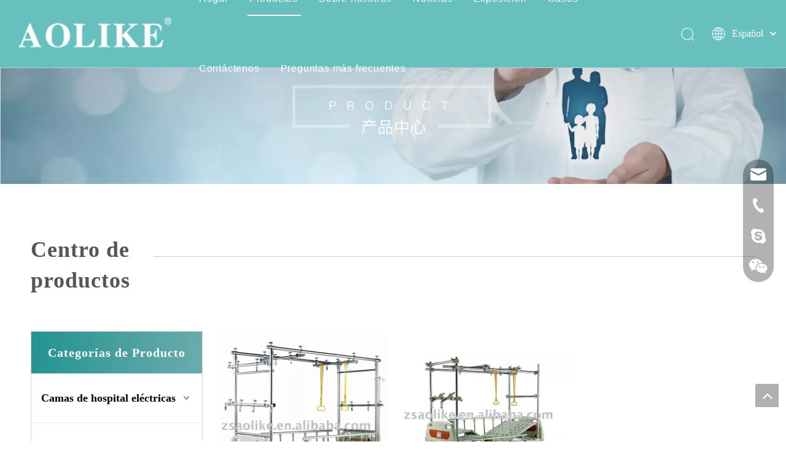

--- FILE ---
content_type: text/html;charset=utf-8
request_url: https://es.aolike.net/Bases-ortop%C3%A9dicas-de-la-tracci%C3%B3n-pl591457.html
body_size: 40119
content:
<!DOCTYPE html> <html lang="es" prefix="og: http://ogp.me/ns#" style="height: auto;"> <head> <script>document.write=function(e){documentWrite(document.currentScript,e)};function documentWrite(documenturrentScript,e){var i=document.createElement("span");i.innerHTML=e;var o=i.querySelectorAll("script");if(o.length)o.forEach(function(t){if(t.src&&t.src!=""){var script=document.createElement("script");script.src=t.src;document.body.appendChild(script)}});document.body.appendChild(i)}
window.onloadHack=function(func){if(!!!func||typeof func!=="function")return;if(document.readyState==="complete")func();else if(window.addEventListener)window.addEventListener("load",func,false);else if(window.attachEvent)window.attachEvent("onload",func,false)};</script> <title>Bases ortopédicas de la tracción, productos ortopédicos de las bases de la tracción, fabricantes ortopédicos de las bases de la tracción, surtidores ortopédicos y exportadores - tecnología Co., Ltd. de las bases de la tracción del equipamiento médico de Zhongshan Aolike</title> <meta name="keywords" content="Bases ortopédicas de la tracción, fabricantes ortopédicos de las bases de la tracción, surtidores ortopédicos de las bases de la tracción, exportadores ortopédicos de las bases de la tracción"/> <meta name="description" content="Las bases ortopédicas de la tracción, encuentran a productos ortopédicos de las bases de la tracción de la calidad, a fabricantes ortopédicos de las bases de la tracción, a surtidores ortopédicos de las bases de la tracción y a exportadores en la tecnología Co., Ltd. del equipamiento médico de Zhongshan Aolike."/> <link data-type="dns-prefetch" data-domain="5mrorwxhkkmkjij.leadongcdn.com" rel="dns-prefetch" href="//5mrorwxhkkmkjij.leadongcdn.com"> <link data-type="dns-prefetch" data-domain="5prorwxhkkmkiij.leadongcdn.com" rel="dns-prefetch" href="//5prorwxhkkmkiij.leadongcdn.com"> <link data-type="dns-prefetch" data-domain="5qrorwxhkkmkrij.leadongcdn.com" rel="dns-prefetch" href="//5qrorwxhkkmkrij.leadongcdn.com"> <link rel="amphtml" href="https://es.aolike.net/amp/Bases-ortop%C3%A9dicas-de-la-tracci%C3%B3n-pl591457.html"/> <link rel="canonical" href="https://es.aolike.net/Bases-ortop%C3%A9dicas-de-la-tracci%C3%B3n-pl591457.html"/> <meta http-equiv="X-UA-Compatible" content="IE=edge"/> <meta name="renderer" content="webkit"/> <meta http-equiv="Content-Type" content="text/html; charset=utf-8"/> <meta name="viewport" content="width=device-width, initial-scale=1, user-scalable=no"/> <link rel="icon" href="//5mrorwxhkkmkjij.leadongcdn.com/cloud/ilBqlKolRiiSiqqjrrin/bitbug_favicon.ico"> <style data-inline="true" data-type="inlineHeadStyle">.block-icon{font-family:"block-icon" !important;font-size:16px;font-style:normal;-webkit-font-smoothing:antialiased;-moz-osx-font-smoothing:grayscale;line-height:1}.block-iconyouxiang:before{content:"\e6c6"}.block-icondianhua:before{content:"\e6c3"}.block-iconskype:before{content:"\e6c9"}.block-iconwechat:before{content:"\e6c5"}body,div,dl,dt,dd,ul,ol,li,h1,h2,h3,h4,h5,h6,pre,code,form,fieldset,legend,input,textarea,p,blockquote,th,td,button,select{margin:0;padding:0}.frontend-body-canvas #backstage-headArea{position:relative;z-index:8}.siteblocks-setting-wrap .siteblocks-container{background-position:top center;background-repeat:no-repeat;background-size:cover}.siteblocks-container .backstage-blocksEditor-wrap :not(.edit-normal) *{font-family:inherit}a{text-decoration:none}fieldset,img{border:0}ol,ul{list-style:none}.fix{clear:both;zoom:1}.fix:after{display:block;clear:both;height:0;overflow:hidden;visibility:hidden;content:"."}input,textarea,select{font-family:inherit;font-size:inherit;font-weight:inherit}input,textarea,select{*font-size:100%}.hide{display:none}.frontend-body-canvas #backstage-bodyArea{position:relative;z-index:7}.row{zoom:1}.row:before,.row:after{content:" ";display:table}.col-md-1,.col-md-2,.col-md-3,.col-md-4,.col-md-5,.col-md-6,.col-md-7,.col-md-8,.col-md-9,.col-md-10,.col-md-11,.col-md-12{float:left}.col-md-12{width:100%}.row>div[class^="col-"]{padding:10px 0}.row>div.col-md-12{padding:0}.row>div[class^="col-"]>div[id^="location_"]{margin:0 10px}.row>div.col-md-12>div[id^="location_"]{margin:0}.row:after{clear:both}.container{width:1200px;margin-right:auto;margin-left:auto}.container{width:980px;max-width:100%}.container{width:1200px;max-width:100%}.container:before,.container:after{content:" ";display:table}.container .row>div.col-md-12>div[id^="location_"],.row .row>div.col-md-12>div[id^="location_"]{margin:0 10px}.sitewidget-placeholder .sitewidget-bd>div.resizee{min-height:10px}.container:after{clear:both}.col-md-2{width:16.666666666666664%}.col-md-10{width:83.33333333333334%}.col-md-3{width:25%}.sitewidget-hd{position:relative}h1,h2,h3,h4,h5,h6{font-weight:normal}.col-md-9{width:75%}.txtl{text-align:left}.paging-wrap .paging{display:inline-block}.col-md-6{width:50%}.col-md-1{width:8.333333333333332%}.sitewidget-separator{min-height:3px}.sitewidget-separator .sitewidget-bd>div{margin:3px 0}a.sitewidget-backtop{position:fixed;bottom:56px;right:12px;height:38px;width:38px;overflow:hidden;line-height:38px;background:url([data-uri]) no-repeat;text-align:center;text-indent:-99em;text-decoration:none;z-index:9}.inquire-basket-listwrap{position:fixed;z-index:2147483647;right:0;bottom:0;width:230px;background-color:#fff;border:1px solid #aaa;box-shadow:0 0 8px #999}#prodInquireBasket{display:none}.shoppingBasketIcon{display:none;z-index:98;position:fixed;right:10px;bottom:120px;width:50px;height:50px;border-radius:25px;background:#7a8599;text-align:center;line-height:50px;font-size:25px;cursor:pointer}.shoppingBasketIcon{display:block}.shoppingBasketIcon .fa-shopping-cart{color:#fff;line-height:50px}.sitewidget-quickNav-20210725164940 .sitewidget-bd a.on,.sitewidget-quickNav-20210725164940 .sitewidget-bd a.anchor-light{color:#67c0be}.sitewidget-prodlist{position:relative;z-index:1}.sitewidget-prodlist .sitewidget-bd{position:relative;z-index:2}.sitewidget-prodlist .sitewidget-prodlist-description{margin-bottom:10px}.prodlist-wrap li{position:relative;font-size:inherit}.sitewidget-prodlist .sitewidget-bd .sitewidget-prodlist-noborder{border-color:transparent !important}.prodlist-box-hover{position:relative;-webkit-transition:background linear .3s;-moz-transition:background linear .3s;transition:background linear .3s}.sitewidget-prodlist .sitewidget-bd .sitewidget-prodlist-noborder .prodlist-box-hover{border-color:transparent !important}.prodlist-wrap li .prodlist-display{position:relative}.sitewidget-prodlist .sitewidget-bd .sitewidget-prodlist-noborder .prodlist-box-hover .prodlist-display{margin-left:auto;margin-right:auto}.prodlist-wrap li .prodlist-inner{width:100%;height:100%;overflow:hidden;box-sizing:border-box}.prodlist-wrap li .prodlist-picbox{width:100%;height:100%;display:table;text-align:center}.prodlist-wrap li .prodlist-cell{display:table-cell;vertical-align:middle}.sitewidget-prodlist img{vertical-align:middle}.prodlist-wrap li .prodlist-picbox img{max-width:100%;width:100%}.sitewidget-prodlist .prodlist-special{position:absolute;right:-4px;top:10px;z-index:3;width:27px}.prodlist-parameter-wrap .prodlist-parameter-inner{padding:5px 0}.prodlist-wrap .prodlist-pro-name{line-height:1.6em;height:3.2em;overflow:hidden}.prodlist-wrap .prodlist-pro-name{display:block;font-size:14px;color:#222;text-decoration:none}.prodlist-ops-container{display:flex;flex-flow:row nowrap;align-items:center;justify-content:space-between}[data-type="rows"][data-level="rows"]{display:flex}body,.backstage-frontendpreview{background-position:top center;background-repeat:repeat;background-attachment:scroll}body,.backstage-frontendpreview{background-position:top center;background-repeat:repeat;background-attachment:scroll}.sq_header_1{position:fixed;width:100%;top:0;left:0;z-index:1000}#siteblocks-setting-wrap-lFfVtUKTJBsZ .sq_header_1{background-color:#67c0be}#siteblocks-setting-wrap-lFfVtUKTJBsZ .sq_header_1 .sq_nav_1 .navigation ul li>.sub>ul>li{border-color:#67c0be}#siteblocks-setting-wrap-lFfVtUKTJBsZ .sq_header_1 .sq_nav_1 .navigation ul li>.sub>ul>li>a{color:#67c0be}#siteblocks-setting-wrap-lFfVtUKTJBsZ .sq_header_1 .sq_nav_1 .navigation ul li .sub ul li a:before{background:#67c0be}#siteblocks-setting-wrap-lFfVtUKTJBsZ .sq_header_1 .sq_nav_1 .navigation ul li>.sub>ul>li>ul>li>a{color:#67c0be}#siteblocks-setting-wrap-lFfVtUKTJBsZ .sq_header_1 .lang-list li a{color:#67c0be}.sitewidget-bd{font-family:Arial;font-size:14px;color:#545454;font-weight:0;font-style:0;text-decoration:0;letter-spacing:0;line-height:1.7em;text-align:left}.sitewidget-bd{font-family:\5fae\8f6f\96c5\9ed1;font-size:14px;color:#545454;letter-spacing:0;line-height:1.7em;text-align:left}.sitewidget-bd{background-position:left top;background-repeat:repeat;background-attachment:scroll}.sitewidget-bd{background-position:left top;background-repeat:repeat;background-attachment:scroll}div[class^='sitewidget-'] a{font-family:Arial;font-size:14px;color:#545454;font-weight:0;font-style:0;text-decoration:0;letter-spacing:0;line-height:1.7em;text-align:left}div[class^='sitewidget-'] a{font-family:\5fae\8f6f\96c5\9ed1;font-size:14px;color:#545454;letter-spacing:0;line-height:1.7em;text-align:left}.sitewidget-text-20170913001622{border-left:0 solid #000;border-right:0 solid #000;border-top:0 solid #000;border-bottom:0 solid #000;border-top-right-radius:0;border-top-left-radius:0;border-bottom-right-radius:0;border-bottom-left-radius:0;margin-top:0;margin-right:0;margin-bottom:0;margin-left:0;padding-top:0;padding-right:0;padding-bottom:0;padding-left:0;box-shadow:0}.sitewidget-text-20170913001622 .sitewidget-bd{border-left:0 solid #545454;border-right:0 solid #545454;border-top:0 solid #545454;border-bottom:0 solid #545454;border-top-right-radius:0;border-top-left-radius:0;border-bottom-right-radius:0;border-bottom-left-radius:0;margin-top:0;margin-right:0;margin-bottom:0;margin-left:0;padding-top:0;padding-right:0;padding-bottom:0;padding-left:0}.sitewidget-text-20170913001622 .sitewidget-bd{font-size:36px;color:#555;font-weight:700}.sitewidget-text-20170913001622 .sitewidget-bd *,.sitewidget-text-20170913001622 .sitewidget-bd{letter-spacing:1px;line-height:1.4em;text-align:left}.sitewidget-placeHolder-20210725155105{border-left:0 solid #000;border-right:0 solid #000;border-top:0 solid #000;border-bottom:1px solid #ccc;border-top-right-radius:0;border-top-left-radius:0;border-bottom-right-radius:0;border-bottom-left-radius:0;margin-top:0;margin-right:0;margin-bottom:0;margin-left:0;padding-top:0;padding-right:0;padding-bottom:0;padding-left:0;box-shadow:0}.sitewidget-placeHolder-20210725155105 .sitewidget-bd{border-left:0 solid #545454;border-right:0 solid #545454;border-top:0 solid #545454;border-bottom:0 solid #545454;border-top-right-radius:0;border-top-left-radius:0;border-bottom-right-radius:0;border-bottom-left-radius:0;margin-top:0;margin-right:0;margin-bottom:0;margin-left:0;padding-top:0;padding-right:0;padding-bottom:0;padding-left:0}#outerContainer_1422260394590{border-left:0 solid #000;border-right:0 solid #000;border-top:0 solid #000;border-bottom:0 solid #000;border-top-right-radius:0;border-top-left-radius:0;border-bottom-right-radius:0;border-bottom-left-radius:0;margin-top:0;margin-bottom:0;padding-top:0;padding-bottom:0;box-shadow:0}#outerContainer_1422260394590>.container{border-left:0 solid #000;border-right:0 solid #000;border-top:0 solid #000;border-bottom:0 solid #000;border-top-right-radius:0;border-top-left-radius:0;border-bottom-right-radius:0;border-bottom-left-radius:0;margin-top:0;margin-bottom:0;padding-top:0;padding-bottom:0}.sitewidget-prodCategory-20150203111712{border-left:1px solid #d6d6d6;border-right:1px solid #d6d6d6;border-top:1px solid #d6d6d6;border-bottom:1px solid #d6d6d6;border-top-right-radius:0;border-top-left-radius:0;border-bottom-right-radius:0;border-bottom-left-radius:0;margin-top:0;margin-right:0;margin-bottom:0;margin-left:0;padding-top:0;padding-right:0;padding-bottom:0;padding-left:0;box-shadow:0}.sitewidget-hd{background-position:left top;background-repeat:repeat;background-attachment:scroll}.sitewidget-hd{background-position:left top;background-repeat:repeat;background-attachment:scroll}.sitewidget-prodCategory-20150203111712 .sitewidget-hd{display:block;background:#f0f1f2 no-repeat left center;background-size:initial;border-left:0 solid #000;border-right:0 solid #000;border-top:0 solid #000;border-bottom:0 solid #000;border-top-right-radius:0;border-top-left-radius:0;border-bottom-right-radius:0;border-bottom-left-radius:0;margin-top:0;margin-right:0;margin-bottom:0;margin-left:0;padding-top:0;padding-right:0;padding-bottom:0;padding-left:15px}.sitewidget-hd>h2{font-family:Arial;font-size:24px;color:#333;font-weight:0;font-style:0;text-decoration:0;letter-spacing:0;line-height:1.8em;text-align:left}.sitewidget-hd>h2,.sitewidget-hd>h1{font-family:\5fae\8f6f\96c5\9ed1;font-size:24px;color:#333;letter-spacing:0;line-height:1.8em;text-align:left}.sitewidget-prodCategory-20150203111712 .sitewidget-hd>h2{font-size:20px;color:#fff;font-weight:700;letter-spacing:1px;line-height:3.4em;text-align:left}.sitewidget-prodCategory-20150203111712 .sitewidget-bd{background-color:#fff;border-left:0 solid #545454;border-right:0 solid #545454;border-top:0 solid #545454;border-bottom:0 solid #545454;border-top-right-radius:0;border-top-left-radius:0;border-bottom-right-radius:0;border-bottom-left-radius:0;margin-top:0;margin-right:0;margin-bottom:0;margin-left:0;padding-top:0;padding-right:0;padding-bottom:0;padding-left:0}.sitewidget-prodCategory-20150203111712 .sitewidget-bd a{font-size:18px;color:#000;font-weight:400;letter-spacing:0;line-height:4.4em;text-align:left}.sitewidget-prodCategory-20150203111712.category-default-simple .sitewidget-bd>ul>li>a{font-size:18px;line-height:80px;color:#000;font-weight:bold}.sitewidget-prodListNew-20150126190609{border-left:0 solid #000;border-right:0 solid #000;border-top:0 solid #000;border-bottom:0 solid #000;border-top-right-radius:0;border-top-left-radius:0;border-bottom-right-radius:0;border-bottom-left-radius:0;margin-top:0;margin-right:0;margin-bottom:0;margin-left:0;padding-top:0;padding-right:0;padding-bottom:0;padding-left:0}.sitewidget-prodListNew-20150126190609 .sitewidget-bd{border-left:0 solid #545454;border-right:0 solid #545454;border-top:0 solid #545454;border-bottom:0 solid #545454;border-top-right-radius:0;border-top-left-radius:0;border-bottom-right-radius:0;border-bottom-left-radius:0;margin-top:0;margin-right:0;margin-bottom:0;margin-left:0;padding-top:0;padding-right:0;padding-bottom:0;padding-left:0}.sitewidget-prodListNew-20150126190609 .sitewidget-bd{font-size:14px;color:#828282}.sitewidget-prodListNew-20150126190609 .sitewidget-bd *,.sitewidget-prodListNew-20150126190609 .sitewidget-bd{letter-spacing:0;line-height:1.7em;text-align:left}.sitewidget-prodListNew-20150126190609 .prodlist-parameter-wrap .prodlist-parameter-inner{padding:10px 0 5px 0}.sitewidget-prodListNew-20150126190609 .prodlist-wrap .prodlist-pro-name{height:40px !important;line-height:20px !important}.sitewidget-prodListNew-20150126190609 .sitewidget-ft .paging>li.active>span{background-color:#69bfbf;border:1px solid #69bfbf}#outerContainer_1504855188960{background-color:#01203b;border-left:0 solid #000;border-right:0 solid #000;border-top:0 solid #000;border-bottom:0 solid #000;border-top-right-radius:0;border-top-left-radius:0;border-bottom-right-radius:0;border-bottom-left-radius:0;margin-top:0;margin-bottom:0;padding-top:0;padding-bottom:0;box-shadow:0}.sitewidget-text-20210725181457{border-left:0 solid #000;border-right:0 solid #000;border-top:0 solid #000;border-bottom:0 solid #000;border-top-right-radius:0;border-top-left-radius:0;border-bottom-right-radius:0;border-bottom-left-radius:0;margin-top:0;margin-right:0;margin-bottom:0;margin-left:0;padding-top:0;padding-right:0;padding-bottom:0;padding-left:0;box-shadow:0}.sitewidget-text-20210725181457 .sitewidget-bd{background:#f0f1f2 no-repeat left bottom;background-size:initial;border-left:0 solid #545454;border-right:0 solid #545454;border-top:0 solid #545454;border-bottom:0 solid #545454;border-top-right-radius:0;border-top-left-radius:0;border-bottom-right-radius:0;border-bottom-left-radius:0;margin-top:0;margin-right:0;margin-bottom:0;margin-left:0;padding-top:0;padding-right:0;padding-bottom:8px;padding-left:0}.sitewidget-text-20210725181457 .sitewidget-bd a{font-size:26px;color:#67c0be;font-weight:400;letter-spacing:0;line-height:2em;text-align:left}.sitewidget-quickNav-20210725164940{border-left:0 solid #000;border-right:0 solid #000;border-top:0 solid #000;border-bottom:0 solid #000;border-top-right-radius:0;border-top-left-radius:0;border-bottom-right-radius:0;border-bottom-left-radius:0;margin-top:0;margin-right:0;margin-bottom:0;margin-left:0;padding-top:0;padding-right:0;padding-bottom:0;padding-left:0;box-shadow:0}.sitewidget-quickNav-20210725164940 .sitewidget-hd{display:block;border-left:0 solid #000;border-right:0 solid #000;border-top:0 solid #000;border-bottom:0 solid #000;border-top-right-radius:0;border-top-left-radius:0;border-bottom-right-radius:0;border-bottom-left-radius:0;margin-top:0;margin-right:0;margin-bottom:0;margin-left:0;padding-top:0;padding-right:0;padding-bottom:0;padding-left:0}.sitewidget-quickNav-20210725164940 .sitewidget-bd{border-left:0 solid #545454;border-right:0 solid #545454;border-top:0 solid #545454;border-bottom:0 solid #545454;border-top-right-radius:0;border-top-left-radius:0;border-bottom-right-radius:0;border-bottom-left-radius:0;margin-top:0;margin-right:0;margin-bottom:0;margin-left:0;padding-top:0;padding-right:0;padding-bottom:0;padding-left:0}.sitewidget-quickNav-20210725164940 .sitewidget-bd a{font-size:14px;color:#fff;font-weight:400;letter-spacing:0;line-height:3.2em;text-align:left}.sitewidget-text-20210725182007{border-left:0 solid #000;border-right:0 solid #000;border-top:0 solid #000;border-bottom:0 solid #000;border-top-right-radius:0;border-top-left-radius:0;border-bottom-right-radius:0;border-bottom-left-radius:0;margin-top:0;margin-right:0;margin-bottom:0;margin-left:0;padding-top:0;padding-right:0;padding-bottom:0;padding-left:0;box-shadow:0}.sitewidget-text-20210725182007 .sitewidget-bd{background:#f0f1f2 no-repeat left bottom;background-size:initial;border-left:0 solid #545454;border-right:0 solid #545454;border-top:0 solid #545454;border-bottom:0 solid #545454;border-top-right-radius:0;border-top-left-radius:0;border-bottom-right-radius:0;border-bottom-left-radius:0;margin-top:0;margin-right:0;margin-bottom:0;margin-left:0;padding-top:0;padding-right:0;padding-bottom:8px;padding-left:0}.sitewidget-text-20210725182007 .sitewidget-bd a{font-size:26px;color:#67c0be;font-weight:400;letter-spacing:0;line-height:2em;text-align:left}.sitewidget-quickNav-20210725173642{border-left:0 solid #000;border-right:0 solid #000;border-top:0 solid #000;border-bottom:0 solid #000;border-top-right-radius:0;border-top-left-radius:0;border-bottom-right-radius:0;border-bottom-left-radius:0;margin-top:0;margin-right:0;margin-bottom:0;margin-left:0;padding-top:0;padding-right:0;padding-bottom:0;padding-left:0;box-shadow:0}.sitewidget-quickNav-20210725173642 .sitewidget-hd{display:block;border-left:0 solid #000;border-right:0 solid #000;border-top:0 solid #000;border-bottom:0 solid #000;border-top-right-radius:0;border-top-left-radius:0;border-bottom-right-radius:0;border-bottom-left-radius:0;margin-top:0;margin-right:0;margin-bottom:0;margin-left:0;padding-top:0;padding-right:0;padding-bottom:0;padding-left:0}.sitewidget-quickNav-20210725173642 .sitewidget-bd{border-left:0 solid #545454;border-right:0 solid #545454;border-top:0 solid #545454;border-bottom:0 solid #545454;border-top-right-radius:0;border-top-left-radius:0;border-bottom-right-radius:0;border-bottom-left-radius:0;margin-top:0;margin-right:0;margin-bottom:0;margin-left:0;padding-top:0;padding-right:0;padding-bottom:0;padding-left:0}.sitewidget-quickNav-20210725173642 .sitewidget-bd a{font-size:14px;color:#fff;font-weight:400;letter-spacing:0;line-height:3.2em;text-align:left}.sitewidget-quickNav-20210725173803{border-left:0 solid #000;border-right:0 solid #000;border-top:0 solid #000;border-bottom:0 solid #000;border-top-right-radius:0;border-top-left-radius:0;border-bottom-right-radius:0;border-bottom-left-radius:0;margin-top:0;margin-right:0;margin-bottom:0;margin-left:0;padding-top:0;padding-right:0;padding-bottom:0;padding-left:0;box-shadow:0}.sitewidget-quickNav-20210725173803 .sitewidget-hd{display:block;border-left:0 solid #000;border-right:0 solid #000;border-top:0 solid #000;border-bottom:0 solid #000;border-top-right-radius:0;border-top-left-radius:0;border-bottom-right-radius:0;border-bottom-left-radius:0;margin-top:0;margin-right:0;margin-bottom:0;margin-left:0;padding-top:0;padding-right:0;padding-bottom:0;padding-left:0}.sitewidget-quickNav-20210725173803 .sitewidget-bd{border-left:0 solid #545454;border-right:0 solid #545454;border-top:0 solid #545454;border-bottom:0 solid #545454;border-top-right-radius:0;border-top-left-radius:0;border-bottom-right-radius:0;border-bottom-left-radius:0;margin-top:0;margin-right:0;margin-bottom:0;margin-left:0;padding-top:0;padding-right:0;padding-bottom:0;padding-left:0}.sitewidget-quickNav-20210725173803 .sitewidget-bd a{font-size:14px;color:#fff;font-weight:400;letter-spacing:0;line-height:3.2em;text-align:left}.sitewidget-text-20210725182616{border-left:0 solid #000;border-right:0 solid #000;border-top:0 solid #000;border-bottom:0 solid #000;border-top-right-radius:0;border-top-left-radius:0;border-bottom-right-radius:0;border-bottom-left-radius:0;margin-top:0;margin-right:0;margin-bottom:0;margin-left:0;padding-top:0;padding-right:0;padding-bottom:0;padding-left:0;box-shadow:0}.sitewidget-text-20210725182616 .sitewidget-bd{background:#f0f1f2 no-repeat left bottom;background-size:initial;border-left:0 solid #545454;border-right:0 solid #545454;border-top:0 solid #545454;border-bottom:0 solid #545454;border-top-right-radius:0;border-top-left-radius:0;border-bottom-right-radius:0;border-bottom-left-radius:0;margin-top:0;margin-right:0;margin-bottom:0;margin-left:0;padding-top:0;padding-right:0;padding-bottom:8px;padding-left:0}.sitewidget-text-20210725182616 .sitewidget-bd a{font-size:26px;color:#67c0be;font-weight:400;letter-spacing:0;line-height:2em;text-align:left}.sitewidget-text-20210725174350{border-left:0 solid #000;border-right:0 solid #000;border-top:0 solid #000;border-bottom:0 solid #000;border-top-right-radius:0;border-top-left-radius:0;border-bottom-right-radius:0;border-bottom-left-radius:0;margin-top:0;margin-right:0;margin-bottom:0;margin-left:0;padding-top:0;padding-right:0;padding-bottom:0;padding-left:0;box-shadow:0}.sitewidget-text-20210725174350 .sitewidget-bd{border-left:0 solid #545454;border-right:0 solid #545454;border-top:0 solid #545454;border-bottom:0 solid #545454;border-top-right-radius:0;border-top-left-radius:0;border-bottom-right-radius:0;border-bottom-left-radius:0;margin-top:0;margin-right:0;margin-bottom:0;margin-left:0;padding-top:0;padding-right:0;padding-bottom:0;padding-left:0}.sitewidget-text-20210725174350 .sitewidget-bd{font-size:14px;color:#fff;font-weight:400}.sitewidget-text-20210725174350 .sitewidget-bd *,.sitewidget-text-20210725174350 .sitewidget-bd{letter-spacing:0;line-height:1.7em;text-align:left}.sitewidget-text-20210725174350 .sitewidget-bd a{font-size:14px;color:#fff;font-weight:400;letter-spacing:0;line-height:2em;text-align:left}.sitewidgetOnlineServiceStyle13 .sitewidget-bd .onlineservice-fixed-blocks-list{background:rgba(0,0,0,0.3) !important}.onlineservice-fixed-left13 .onlineservice-fixed-blocks-items .onlineservice-fixed-blocks-tips{background:#67c0be !important}.sitewidget-text-20170908150354{border-left:0 solid #000;border-right:0 solid #000;border-top:0 solid #000;border-bottom:0 solid #000;border-top-right-radius:0;border-top-left-radius:0;border-bottom-right-radius:0;border-bottom-left-radius:0;margin-top:0;margin-right:0;margin-bottom:0;margin-left:0;padding-top:0;padding-right:0;padding-bottom:0;padding-left:0;box-shadow:0}.sitewidget-text-20170908150354 .sitewidget-bd{border-left:0 solid #545454;border-right:0 solid #545454;border-top:0 solid #545454;border-bottom:0 solid #545454;border-top-right-radius:0;border-top-left-radius:0;border-bottom-right-radius:0;border-bottom-left-radius:0;margin-top:0;margin-right:0;margin-bottom:0;margin-left:0;padding-top:0;padding-right:0;padding-bottom:0;padding-left:0}.sitewidget-text-20170908150354 .sitewidget-bd{font-size:14px;color:#fff;font-weight:400}.sitewidget-text-20170908150354 .sitewidget-bd *,.sitewidget-text-20170908150354 .sitewidget-bd{letter-spacing:0;line-height:1.7em;text-align:center}.sitewidget-text-20170908150354 .sitewidget-bd a{font-size:14px;color:#fff;font-weight:400;letter-spacing:0;line-height:1.7em;text-align:left}.sitewidget-prodCategory-20150203111712.category-default-simple .sitewidget-bd>ul>li>span{top:28px}.sitewidget-prodCategory-20150203111712.category-default-gray .sitewidget-bd>ul>li>span{right:16px}.onlineservice-fixed-left13{left:0 !important;right:auto !important;margin-left:20px}div.onlineservice-fixed-styleRight13{left:auto !important;right:0 !important;margin-right:20px}.onlineservice-fixed-style.onlineservice-fixed-left13{top:50%;transform:translateY(-50%)}.onlineservice-fixed-style *{direction:ltr !important;text-align:center !important}.onlineservice-fixed-left13 .onlineservice-fixed-blocks-list{background:#2a282887}.sitewidgetOnlineServiceStyle13 .sitewidget-bd .onlineservice-fixed-blocks-list{border-top-left-radius:30px;border-top-right-radius:30px;background:rgba(0,0,0,.3);border-bottom-left-radius:30px;border-bottom-right-radius:30px}.sitewidget-onlineService.onlineservice-fixed-left13 .onlineservice-fixed-blocks-list .onlineservice-fixed-blocks-items{width:auto;width:50px;height:50px;position:relative;margin-bottom:0 !important}.onlineservice-fixed-style.onlineservice-fixed-left13 .bglist{overflow:hidden}.sitewidget-onlineService.onlineservice-fixed-left13 .onlineservice-fixed-blocks-list .onlineservice-fixed-blocks-items>a{display:block;width:100%;height:100%;text-align:center;background:rgba(74,74,74,0);color:#fff;border:0;box-sizing:border-box;border-bottom:0}div.sitewidget-onlineService.onlineservice-fixed-styleRight13 ul li div{background:transparent}.onlineservice-fixed-style.onlineservice-fixed-left13 .bgicon{position:relative;padding:0;border:0;border-radius:0;width:120px;height:50px;transition:all .2s}.onlineservice-fixed-style.onlineservice-fixed-left13 .bglist .ico_f{color:#fff;background:transparent}.onlineservice-fixed-style.onlineservice-fixed-left13 .bglist .ico_all{width:50px;height:50px;padding:0;border:0;border-radius:0;position:relative;float:left}.onlineservice-fixed-style ul li i.font-icon{background:0;line-height:50px;font-size:24px}.onlineservice-fixed-style ul li a i.block-iconyouxiang{font-size:20px}.sitewidget-onlineService.onlineservice-fixed-style ul li i.font-icon{display:inline}.onlineservice-fixed-left13 .onlineservice-fixed-blocks-items .onlineservice-fixed-blocks-tips{width:0;transition:width .4s;background:#51bc35;overflow:hidden}.sitewidget-onlineService.onlineservice-fixed-left13 .onlineservice-fixed-blocks-list .onlineservice-fixed-blocks-tips{background-color:transparent;border-radius:0;position:absolute;left:50px;top:0;transform:translateX(0);-webkit-transition:all .1s;transition:all .1s;z-index:-1;padding:0;min-height:50px}div.sitewidget-onlineService.onlineservice-fixed-styleRight13 .onlineservice-fixed-blocks-list .onlineservice-fixed-blocks-tips{background-color:transparent;border-radius:0;position:absolute;left:auto;right:50px;top:0;transform:translateX(0);-webkit-transition:all .1s;transition:all .1s;z-index:1;padding:0;min-height:50px;height:auto !important;border-top-left-radius:30px;border-bottom-left-radius:30px}div.sitewidget-onlineService.onlineservice-fixed-styleRight13 .onlineservice-fixed-blocks-list .onlineservice-fixed-blocks-tips{background-color:transparent;border-radius:0;position:absolute;left:auto;right:50px;top:0;transform:translateX(0);-webkit-transition:all .1s;transition:all .1s;z-index:1;padding:0;min-height:50px;height:auto !important;border-top-left-radius:30px;border-bottom-left-radius:30px}.sitewidget-onlineService.onlineservice-fixed-left13 .onlineservice-fixed-blocks-list .onlineservice-fixed-blocks-tips>li{width:auto;height:auto;padding:0 15px}.sitewidget-onlineService.onlineservice-fixed-left13 .onlineservice-fixed-blocks-list .onlineservice-fixed-blocks-tips>li a{display:block;min-width:30px;min-height:22px;text-align:center;line-height:50px;color:#fff;font-size:14px}.sitewidget-onlineService.onlineservice-fixed-left13 .onlineservice-fixed-blocks-list .triangleMb{display:none}.sitewidget-onlineService.onlineservice-fixed-left13 .onlineservice-fixed-blocks-list .onlineservice-fixed-blocks-items>a.onlineService_t_icon i{background-position:0 -56px}.sitewidget-onlineService.onlineservice-fixed-left13 .onlineservice-fixed-blocks-list .onlineservice-fixed-blocks-tips.centerPad li{padding:15px}.sitewidget-onlineService.onlineservice-fixed-left13 .onlineservice-fixed-blocks-list .onlineservice-fixed-blocks-tips>li a img{max-width:240px}.sitewidgetOnlineServiceStyle13 .onlineservice-fixed-goTop{background:transparent !important;display:none}.sitewidget-bd .paging{margin-top:20px;margin-bottom:20px}.paging-wrap .paging{display:inline-block}.sitewidget-prodlist .sitewidget-bd .paging{margin-top:0}.sitewidget-bd .paging-wrap.txtl ul.paging{text-align:left}.sitewidget-bd .paging>li{display:inline-block}.sitewidget-ft .paging>li{display:inline-block;margin-left:5px;margin-bottom:5px}.sitewidget-bd .paging>li>a,.sitewidget-bd .paging>li>span{display:inline-block;text-align:center;line-height:28px;min-width:28px;font-size:14px;color:#898989}.sitewidget-ft .paging>li>a,.sitewidget-ft .paging>li>span{display:inline-block;text-align:center;line-height:28px;min-width:28px;font-size:14px;color:#898989}.sitewidget-bd .paging>li.active>span{color:#fff;background-color:#0079c3;border:1px solid #0079c3}.sitewidget-ft .paging>li.active>span{color:#fff;background-color:#0079c3;border:1px solid #0079c3}.sitewidget-bd .paging>li+li{margin-left:5px}.sitewidget-ft .paging>li+li{margin-left:5px}.sitewidget-bd .paging>li>a{text-decoration:none;border:1px solid #c9caca}.sitewidget-ft .paging>li>a{text-decoration:none;border:1px solid #c9caca}#colorbox,#cboxOverlay,#cboxWrapper{position:absolute;top:0;left:0;z-index:9999;overflow:hidden}#cboxOverlay{position:fixed;width:100%;height:100%}#cboxOverlay{background:#000}#colorbox,#cboxContent,#cboxLoadedContent{box-sizing:content-box;-moz-box-sizing:content-box;-webkit-box-sizing:content-box}#colorbox{outline:0}.prodlist-fix-num{width:100%;margin-bottom:10px}.prodlist-fix-num ul{margin-left:-10px}.prodlist-fix-num li{float:left;box-sizing:border-box;padding-left:10px;margin-bottom:10px}.prodlist-fix-fullnum4 li,.profixlist1180 .prodlist-fix-largenum4 li,.profixlist960 .prodlist-fix-mdnum4 li,.profixlist740 .prodlist-fix-sdnum4 li,.profixlist480 .prodlist-fix-pdnum4 li{width:25%}.prodlist-fix-num li .prodlist-box-hover{padding:5px;border:1px solid #ccc}.sitewidget-prodlist .sitewidget-bd .prodlist-fix-num .sitewidget-prodlist-noborder .prodlist-box-hover{border-color:transparent !important}.prodlist-fix-num li .prodlist-display{text-align:center}.prodlist-fix-num li img{max-width:100%;max-height:100%}.prodlist-fix-fullnum3 li,.profixlist1180 .prodlist-fix-largenum3 li,.profixlist960 .prodlist-fix-mdnum3 li,.profixlist740 .prodlist-fix-sdnum3 li,.profixlist480 .prodlist-fix-pdnum3 li{width:33.33%}.onlineservice-fixed-style{position:fixed;z-index:99}.onlineservice-fixed-style{right:0;top:50%;transform:translateY(-50%)}.onlineservice-fixed-style ul{background-color:#000;fliter:alpha(opacity=30);background-color:rgba(0,0,0,0.3)}.onlineservice-fixed-style ul{border-radius:10px 0 0 10px}.sitewidget-onlineService.onlineservice-fixed-style ul li{line-height:28px;position:relative;white-space:nowrap;height:48px;width:54px}.onlineservice-fixed-style ul li div{position:absolute;padding:12px 13px;top:0;right:0;border-radius:10px 0 0 10px;width:28px;transition:width .3s ease-in}.onlineservice-fixed-style ul li i{background:url([data-uri]);background-repeat:no-repeat}.onlineservice-fixed-style ul li i{display:inline-block;width:28px;height:28px}.onlineservice-fixed-style ul .onlineService_e i{background-position:0 -111px}.onlineservice-fixed-style ul .onlineService_t i{background-position:0 -56px}.onlineservice-fixed-style ul .onlineService_s i{background-position:0 -28px}.onlineservice-fixed-style ul .onlineService_wechat i{background-position:0 -266px}.sitewidget-quicknavigation-mobilestyle .sitewidget-hd-toggleTitle .sitewidget-quicknav-settedtitle,.sitewidget-quicknavigation-mobilestyle .sitewidget-hd-toggleTitle .sitewidget-thumb,.sitewidget-quicknavigation .sitewidget-hd .sitewidget-thumb{display:none}.col-md-12 .sitewidget-quicknavigation .respond-quick-navstyle li,.col-md-11 .sitewidget-quicknavigation .respond-quick-navstyle li,.col-md-10 .sitewidget-quicknavigation .respond-quick-navstyle li,.col-md-9 .sitewidget-quicknavigation .respond-quick-navstyle li,.col-md-8 .sitewidget-quicknavigation .respond-quick-navstyle li{float:left;width:33%}.row .row .sitewidget-quicknavigation .respond-quick-navstyle li{float:none;width:100%}.sitewidget-quicknavigation .sitewidget-bd a.on{color:#457cba}.sitewidget-pictureNew .sitewidget-bd .picture-wrap{line-height:0}.sitewidget-pictureNew img{vertical-align:middle}.sitewidget-pictureNew .mobile-imgBox img{position:relative;max-width:100%}.sq_header_1{height:110px;border-bottom:solid 1px rgba(255,255,255,0.45);display:flex;align-items:center;transition:all .5s ease,background-color .3s ease-out;justify-content:space-between;position:relative;background-color:rgba(0,0,0,0.1)}.sq_header_1Hover{position:absolute;left:0;top:110px;width:100%;height:0;background:#fff;transition:all .5s ease}.sq_header_1 .sq_icon_1 .sq_icon_img img{height:56px;transition:all .5s ease,background-color .3s ease-out;margin-left:30px;margin-right:30px}.sq_header_2 .sq_nav_1 .navigation>ul>li{display:inline-block;font-family:"ITC-AvantGarde-Gothic Book","Noto Sans",sans-serif;font-size:16px;color:rgba(255,255,255,1);letter-spacing:.05rem;list-style:none;padding:3rem 0;margin:0 15px}.sq_header_2 .sq_nav_1 .navigation ul li a{position:relative}.sq_header_2 .sq_nav_1 .navigation ul li>a{color:#fff}.sq_header_2 .sq_nav_1 .navigation ul li a:before{content:'';position:absolute;left:-4%;bottom:-20px;height:2px;width:110%;transform:rotateY(90deg);background:#fff;transition:ease-in-out .4s}.sq_header_2 .sq_nav_1 .navigation>ul>li.sqOnNav>a:before{transform:rotateY(0)}.sq_header_2 .sq_nav_1 .navigation ul li>i.fa-angle-down{display:none}.sq_header_2 .sq_nav_1 .navigation ul li>.sub{width:1180px;background:#fff;position:absolute;top:98%;left:50%;height:0;overflow:hidden;transition:all .5s ease;opacity:0;margin-top:18px;transform:translateX(-50%)}.sq_header_2 .sq_nav_1 .navigation ul li>.sub>ul>li{line-height:22px;display:inline-block;padding-left:5px;overflow:hidden;vertical-align:top;margin-bottom:15px;font-weight:400}.sq_header_2 .sq_nav_1 .navigation ul li>.sub>ul>li>a{color:#707070;white-space:nowrap;font-size:14px;display:inline-block;margin-bottom:2px;font-weight:bold}.sq_header_1 .sq_nav_1 .navigation ul li .sub ul li a:before{content:'';position:absolute;left:0;bottom:-3px;height:2px;width:100%;transform:rotateY(90deg);transition:ease-in-out .4s;background:#707070}.sq_header_2 .sq_nav_1 .navigation ul li>.sub>ul>li>ul>li>a{color:#707070;white-space:nowrap;font-size:13px}.sq_header_1 .sq_right_1{width:210px;display:flex;align-items:center;height:110px;transition:all .5s ease,background-color .3s ease-out}.sq_header_1 .sq_right_1 .sq_search_1{display:inline-block}.sq_header_1 .sq_right_1 .sq_search_1 .serach .search-wrap .search-input{display:flex;position:relative;align-items:center}.sq_header_1 .sq_right_1 .sq_search_1 .serach .search-wrap .search-input>input{position:absolute;left:-100px;border:0;height:30px;border-radius:40px;text-indent:10px;outline:0;transition:ease-in-out .5s;margin-top:1px}.sq_header_1 .sq_right_1 .sq_search_1 .serach .search-wrap .search-input>img{cursor:pointer;width:26px;height:26px;transform:translateY(2px);margin-right:10px;margin-left:20px;margin-top:-3px}.sq_header_1 .sq_right_1 .sq_search_1 .serach .search-wrap .search-input>button{border:0;background:transparent;outline:0}.sq_header_1 .sq_right_1 .sq_language_1{display:inline-block}.sq_header_1 .sq_right_1 .sq_language_1 .langBar{position:relative}.sq_header_1 .sq_right_1 .sq_language_1 .lang-show-word{display:flex;align-items:center}.sq_header_1 .sq_right_1 .sq_language_1 .lang-show-word .sq_language_span{font-size:16px;color:#fff;cursor:pointer;width:135px;height:30px;transition:ease-in-out .5s;display:flex;align-items:center;justify-content:center;border:1px solid transparent;border-top-left-radius:6px;border-top-right-radius:6px}.sq_header_1 .sq_right_1 .sq_language_1 .lang-show-word .sq_language_span>img:nth-of-type(1){width:24px;height:24px;margin-right:10px;cursor:pointer;transition:all .5s ease}.sq_header_1 .sq_right_1 .sq_language_1 .lang-show-word .sq_language_span>img:nth-of-type(2){width:12px;margin-left:10px;cursor:pointer;transition:all .5s ease}.sq_header_1 .sq_right_1 .sq_language_1 .langBar .lang-list{position:absolute;top:32px;left:0;height:0;background:#fff;border-bottom-left-radius:6px;border-bottom-right-radius:6px;box-shadow:0 0 4px 0 #ccc;transition:ease-in-out .6s;display:block;overflow:auto;width:90px;padding-left:47px;max-height:366px}.sq_header_1 .sq_right_1 .sq_language_1 .langBar .lang-list li{line-height:28px;transition:ease-in-out .5s}.sq_header_1 .sq_right_1 .sq_language_1 .langBar .lang-list li a{color:#525ca3;font-size:16px}.sitewidget-graphic .sitewidget-bd *,.sitewidget-text .sitewidget-bd *{font-size:inherit;color:inherit;line-height:normal}.sitewidget-separator .separator-line{height:0;border-width:0;display:inline-block;width:100%}.sitewidget-separator .separator-line.separator-line-solid{border-top-style:solid}.fa{display:inline-block;font:normal normal normal 14px/1 FontAwesome;font-size:inherit;text-rendering:auto;-webkit-font-smoothing:antialiased;-moz-osx-font-smoothing:grayscale;font-family:FontAwesome !important}.sitewidget-prodGroupCategory{position:relative;z-index:4}.sitewidget-prodGroupCategory .sitewidget-hd .sitewidget-prodGroupCategory-settedtitle,.sitewidget-prodGroupCategory .sitewidget-hd .sitewidget-thumb{display:none}.sitewidget-prodGroupCategory .sitewidget-hd .sitewidget-thumb{position:absolute;right:8px;height:20px;width:30px;cursor:pointer;text-align:center;top:50%;margin-top:-10px}.category-default-gray{border:1px solid #d6d6d6}.category-default-gray .sitewidget-hd{background-color:#999;padding-left:20px}.category-default-simple .sitewidget-hd{padding-left:0}.category-default-gray .sitewidget-hd h2{color:#fff;font-size:16px;line-height:60px}.category-default-simple .sitewidget-hd h2{font-size:20px;line-height:60px;padding-left:12px}.slight-submenu-wrap li{position:relative;padding-left:18px}.category-default-gray li{padding-left:0;border-top:1px solid #e7e7e7}.category-default-simple li{padding-left:0}.category-default-gray .slight-submenu-wrap>li:first-child{border-top:0}.category-default-gray li a{display:block;padding-left:20px;color:#333;font-size:16px}.category-default-simple .sitewidget-bd a{line-height:28px;color:#868585;font-size:14px}.category-default-gray .submenu-default-gray li a{line-height:42px;white-space:nowrap;text-overflow:ellipsis;overflow:hidden;padding-right:30px}.category-default-simple .sitewidget-bd>ul>li>a{padding-left:16px;color:#868585;font-size:16px;line-height:36px}.category-default-gray li .submenu-default-gray{display:none}.category-default-gray .submenu-default-gray li:last-child a{border:0}.slight-submenu-wrap .slight-submenu-button{position:absolute;left:0;top:0;width:14px;cursor:pointer;background-position:center center;background-repeat:no-repeat}.category-default-gray li .slight-submenu-button{background:url([data-uri]) top center no-repeat;height:24px;width:26px;left:auto;right:0;top:8px}.category-default-simple li .slight-submenu-button{background:url([data-uri]) top center no-repeat;height:24px;width:20px;left:auto;right:0;top:8px}@media(min-width:1px) and (max-width:767px){.container{width:100%}.row>div[class^="col-"]>div[id^="location_"]{margin:0 20px}.row>div[class^="col-"]{padding:5px 0}.row>div.col-md-12{padding:0}.row>div.col-md-12>div[id^="location_"]{margin:0}.container .row>div.col-md-12>div[id^="location_"],.row .row>div.col-md-12>div[id^="location_"]{margin:0 20px}}@keyframes zoomInSmall{0%{opacity:0;-webkit-transform:scale(0.6);-moz-transform:scale(0.6);-ms-transform:scale(0.6);transform:scale(0.6)}70%{-webkit-transform:scale(1.02);-moz-transform:scale(1.02);-ms-transform:scale(1.02);transform:scale(1.02)}100%{opacity:1;-webkit-transform:scale(1);-moz-transform:scale(1);-ms-transform:scale(1);transform:scale(1)}}html,body{overflow-y:initial}#backstage-headArea-mobile{display:none}@media(min-width:1220px){.container{width:1200px;margin:0 auto}}</style> <template data-js-type='inlineHeadStyle' data-type='inlineStyle'><style data-inline="true" data-type="inlineHeadStyle" data-static="true"> </style></template> <style>@media(min-width:990px){[data-type="rows"][data-level="rows"]{display:flex}}</style> <style id="speed3DefaultStyle">.img-default-bgc{background-color:#f0f1f2;width:100%;height:100%}.prodlist-wrap li .prodlist-cell{position:relative;padding-top:100%;width:100%}.prodlist-lists-style-13 .prod_img_a_t13,.prodlist-lists-style-12 .prod_img_a_t12,.prodlist-lists-style-nophoto-11 .prod_img_a_t12{position:unset !important;min-height:unset !important}.prodlist-wrap li .prodlist-picbox img{position:absolute;width:100%;left:0;top:0}.piclist360 .prodlist-pic4-3 li .prodlist-display{max-width:100%}@media(max-width:600px){.prodlist-fix-num li{width:50% !important}}.mobile_3-small{padding-top:100%;position:relative}.mobile_3-small img{position:absolute;top:0;left:0}</style> <template id="appdStylePlace"></template> <template data-type="inlineStyle" date-js-type="style.css"> <link href="//5prorwxhkkmkiij.leadongcdn.com/theme/jliiKBllioSRliolRikSkkimSRRqjSirrniqiqrijqim/style/style.css" type="text/css" rel="preload" as="style" onload="this.onload=null;this.rel='stylesheet'" data-theme="true"/> </template> <style guid='u_e9b455b2a92c408987c037e26d9b62d3' emptyRender='true' placeholder='true' type='text/css'></style> <template data-type="inlineStyleDelay" date-js-type="site-res.css"> <link href="//5qrorwxhkkmkrij.leadongcdn.com/site-res/rpknKBllioSRkkmkRiiSjqoppkRliSrknjqqRjjSjrrkrpimloiiRmiSmonirqqlrmrrSRik.css?1691064509771" rel="preload" as="style" onload="this.onload=null;this.rel='stylesheet'" data-extStyle="true" type="text/css" data-extAttr="20230809164119"/> </template> <style data-type="aboveTheFoldHeight">body #backstage-headArea-mobile{position:static}.outerContainer[data-type='outerContainer']{box-sizing:border-box}#outerContainer_1627198960441{height:422px;width:100%;overflow:hidden}#outerContainer_1505232938786{height:72px;width:100%;overflow:hidden}#outerContainer_1627199015520{height:170px;width:100%;overflow:hidden}#outerContainer_1627287240315{height:28px;width:100%;overflow:hidden}#outerContainer_1422260394590{height:1181px;width:100%;overflow:hidden}#outerContainer_1505267997661{height:60px;width:100%;overflow:hidden}#outerContainer_1504855188960{height:506px;width:100%;overflow:hidden}#siteblocks-setting-wrap-lFfVtUKTJBsZ{height:0;width:100%;overflow:hidden}</style> <template data-js-type='style_respond' data-type='inlineStyle'></template><template data-js-type='style_head' data-type='inlineStyle'><style guid='39115e09-5b33-4209-98a2-d572d813b7df' pm_pageStaticHack='' jumpName='head' pm_styles='head' type='text/css'>.sitewidget-prodCategory-20150203111712.category-default-simple .sitewidget-bd>ul>li>a{font-size:18px;line-height:80px;color:#000;font-weight:bold}.sitewidget-prodCategory-20150203111712.category-default-simple .sitewidget-bd>ul>li>span{top:28px}.sitewidget-prodCategory-20150203111712.category-default-gray .sitewidget-bd>ul>li>span{right:16px}.sitewidget-prodCategory-20150203111712.category-default-simple .sitewidget-bd>ul>li>a:hover{color:#269492}.sitewidget-prodCategory-20150203111712.category-default-simple i.list-mid-dot{top:37px;background:#000}.sitewidget-prodCategory-20150203111712.category-default-simple .sitewidget-bd>ul>li>a:hover+i.list-mid-dot{background:#269492}.sitewidget-prodCategory-20150203111712.category-default-simple .sitewidget-bd li.on>a{color:#69bfbf !important}.sitewidget-prodCategory-20150203111712.category-default-simple .sitewidget-bd>ul>li.on>a+i.list-mid-dot{background:#69bfbf}.sitewidget-prodListNew-20150126190609 .prodlist-box-hover:hover{background-color:#fff !important}.sitewidget-prodListNew-20150126190609 .sitewidget-ft .paging>li.active>span{background-color:#69bfbf;border:1px solid #69bfbf}.sitewidget-prodListNew-20150126190609 .sitewidget-ft .paging>li>a:hover{color:#69bfbf;border:1px solid #69bfbf}.sitewidget-prodListNew-20150126190609 .prodlist-parameter-wrap .prodlist-parameter-inner{padding:10px 0 5px 0}.sitewidget-prodListNew-20150126190609 .prodlist-wrap .prodlist-pro-name{height:40px !important;line-height:20px !important}.sitewidget-prodListNew-20150126190609 .keyword_box .keyword_list a{color:!important;border-color:!important}.sitewidget-prodListNew-20150126190609 .keyword_box .keyword_list a:hover{color:!important;border-color:!important}.sq_header_1{position:fixed;width:100%;top:0;left:0;z-index:1000}#siteblocks-setting-wrap-lFfVtUKTJBsZ .sq_header_1 .sq_nav_1 .navigation ul li>.sub>ul>li>a{color:#67c0be}#siteblocks-setting-wrap-lFfVtUKTJBsZ .sq_header_1 .sq_nav_1 .navigation ul li>.sub>ul>li>ul>li>a{color:#67c0be}#siteblocks-setting-wrap-lFfVtUKTJBsZ .sq_header_1 .sq_nav_1 .navigation ul li>.sub>ul>li{border-color:#67c0be}#siteblocks-setting-wrap-lFfVtUKTJBsZ .sq_header_1 .lang-list li a{color:#67c0be}#siteblocks-setting-wrap-lFfVtUKTJBsZ .sq_header_3 .sq_nav_1 .navigation ul li a{color:#67c0be}#siteblocks-setting-wrap-lFfVtUKTJBsZ .sq_header_3 .sq_nav_1 .navigation ul li .fa.fa-angle-down{color:#67c0be}#siteblocks-setting-wrap-lFfVtUKTJBsZ .sq_header_1_screen{background-color:#67c0be !important}#siteblocks-setting-wrap-lFfVtUKTJBsZ .sq_header_1 .sq_nav_1 .navigation ul li .sub ul li a:before{background:#67c0be}#siteblocks-setting-wrap-lFfVtUKTJBsZ .sq_header_1{background-color:#67c0be}</style></template><template data-js-type='style_respond' data-type='inlineStyle'></template><template data-js-type='style_head' data-type='inlineStyle'></template><script data-ignoreMinify="true">
	function loadInlineStyle(){
		var allInlineStyle = document.querySelectorAll("template[data-type='inlineStyle']");
		var length = document.querySelectorAll("template[data-type='inlineStyle']").length;
		for(var i = 0;i < length;i++){
			var style = allInlineStyle[i].innerHTML;
			allInlineStyle[i].outerHTML = style;
		}
	}
loadInlineStyle();
</script> <script type="text/javascript" data-src="//5mrorwxhkkmkjij.leadongcdn.com/static/t-7rBmBKiKmorilornqmiqj/assets/script/jquery-1.11.0.concat.js"></script> <script type="text/javascript" data-src="//ld-analytics.leadongcdn.com/knBmkKmkRirSSRRQRijSpnikl/ltm-web.js?v=1691570479000"></script><script type="text/x-delay-ids" data-type="delayIds" data-device="pc" data-xtype="0" data-delayIds='["lbALEpfTorVt","hiKVjAfoTUhE","fpKqZfUToADt","mGUVjAfzeCrt","UpKgEfqUAZvO","ZNfBZULpAORj","hNKgEUfeIVrO","rgpBjfKTHnyt","lFfVtUKTJBsZ","pIABtfUezrDO","oPUBjfpeJCFZ","qbUBOfKoeWGZ"]'></script> <script guid='29061f13-ec85-4644-b97d-33c9f9e4e565' pm_pageStaticHack='true' jumpName='head' pm_scripts='head' type='text/javascript'>try{(function(window,undefined){var phoenixSite=window.phoenixSite||(window.phoenixSite={});phoenixSite.lanEdition="ES_ES";var page=phoenixSite.page||(phoenixSite.page={});page.cdnUrl="//5prorwxhkkmkiij.leadongcdn.com";page.siteUrl="https://es.aolike.net";page.lanEdition=phoenixSite.lanEdition;page._menu_prefix="";page._menu_trans_flag="";page._captcha_domain_prefix="captcha.c";page._pId="qWfUqHrdvsyj";phoenixSite._sViewMode="true";phoenixSite._templateSupport="true";phoenixSite._singlePublish="false"})(this)}catch(e){try{console&&
console.log&&console.log(e)}catch(e){}};</script> <script id='u_ec1967f4b59a4a68bfa4fc03aa02ee84' guid='u_ec1967f4b59a4a68bfa4fc03aa02ee84' pm_script='init_top' type='text/javascript'>try{(function(window,undefined){var datalazyloadDefaultOptions=window.datalazyloadDefaultOptions||(window.datalazyloadDefaultOptions={});datalazyloadDefaultOptions["version"]="3.0.0";datalazyloadDefaultOptions["isMobileViewer"]="false";datalazyloadDefaultOptions["hasCLSOptimizeAuth"]="false";datalazyloadDefaultOptions["_version"]="3.0.0";datalazyloadDefaultOptions["isPcOptViewer"]="false"})(this);(function(window,undefined){window.__ph_optSet__='{"loadImgType":"2"}'})(this)}catch(e){try{console&&
console.log&&console.log(e)}catch(e){}};</script> <script id='u_a11dd4e0b78149849252710dd8571dd6' guid='u_a11dd4e0b78149849252710dd8571dd6' type='text/javascript'>try{var thisUrl=location.host;var referUrl=document.referrer;if(referUrl.indexOf(thisUrl)==-1)localStorage.setItem("landedPage",document.URL)}catch(e){try{console&&console.log&&console.log(e)}catch(e){}};</script> </head> <body class=" frontend-body-canvas "> <div id='backstage-headArea' headFlag='1'><div class="siteblocks-setting-wrap VoUpKfAfiQMB_20200403114521 siteblocks-dbKfUAppsTJq-20210724212619" id="siteblocks-setting-wrap-lFfVtUKTJBsZ" data-settingId="lFfVtUKTJBsZ" data-versionNo="20200403114521" data-level="rows" data-type="siteblocks" data-mobileBg="true" data-classAttr="siteblocks-dbKfUAppsTJq-20210724212619" data-appId="3621" data-encodeAppId="VoUpKfAfiQMB" data-purchased="true" data-hide-node=""> <div class="siteblocks-container" style='background-color: rgba(0, 0, 0, 0);' data-module-radio="" data-module-width=""> <div class="sq_header_1 sq_header_2"> <i data-blocksetting-color="{'color':'colorVal-1-rgb(103, 192, 190)'}" style="display:none;"></i> <div class="sq_header_1Hover"></div> <div class="sq_icon_1"> <div class="backstage-blocksEditor-wrap sq_icon_img" data-wrap-type="1" data-storage="0" data-blocksEditor-type="phoenix_blocks_image" data-auto_uuid=d9138c4e-6d40-4c2f-ae45-6d1daa23f66e><div data-suggest_width="200" data-suggest_height="66" class="backstage-componet"> <div class="backstage-componet-bd" data-setting-base64="eyJzdW1UeXBlIjoiMCIsImxpbmtUeXBlIjoiMCIsInNlbGVjdGVkUGFnZUlkIjoibXBVS0x3cnliREdFIiwiaXNPcGVuTmV3Ijp0cnVlLCJuZWVkTm9Gb2xsb3ciOmZhbHNlfQ=="> <a class="blocks-image" href="/index.html" target="_blank"><img src="//5mrorwxhkkmkjij.leadongcdn.com/cloud/iqBplKolRiiSqpjmkmlij/logo.png" alt="Logo" title=""></a> </div> </div></div> </div> <div class="sq_nav_1"> <div class="backstage-blocksEditor-wrap navigation" data-wrap-type="1" data-relate-appId="MRAUpfKKpsgB" data-storage="1" data-blocksEditor-type="phoenix_blocks_navigation" data-auto_uuid=7f4a65dd-b1de-48c1-8b98-669cfaa95a54> <ul class="blockNavBar fix"> <li id="parent_0"> <a id="20602594" target="_self" href="/" data-currentIndex=""> Hogar </a> </li> <li id="parent_1"> <a id="20602554" target="_self" href="/products.html" data-currentIndex="1"> Productos </a> <i class="fa fa-angle-down icon "> </i> <div class="sub"> <ul class="subUl"> <li> <a target="_self" rel="" href="/Camas-de-hospital-el%C3%A9ctricas-pl531457.html"> Serie de camas </a> <i class="icon fa fa-angle-down"> </i> <ul class="sub-nav"> <li class="" data-visible="1"> <a id="nav_20602464" class="sitewidget-sub-nav" target="_self" rel="" data-currentIndex='' href="/Bases-manualmente-puestas-pl568457.html"> Lada de enfermería </a> </li> <li class="" data-visible="1"> <a id="nav_20602544" class="sitewidget-sub-nav" target="_self" rel="" data-currentIndex='' href="/Base-el%C3%A9ctrica-de-dos-funciones-pl518457.html"> Cama de la serie ortopédica </a> </li> <li class="" data-visible="1"> <a id="nav_20602534" class="sitewidget-sub-nav" target="_self" rel="" data-currentIndex='' href="/Base-el%C3%A9ctrica-de-funci%C3%B3n-triple-pl508457.html"> Cama de agua circundante Products </a> </li> </ul> </li> <li> <a target="_self" rel="" href="/Sillones-de-ruedas-pl598457.html"> Serie de silla de ruedas </a> <i class="icon fa fa-angle-down"> </i> <ul class="sub-nav"> <li class="" data-visible="1"> <a id="nav_20602514" class="sitewidget-sub-nav" target="_self" rel="" data-currentIndex='' href="/Sill%C3%B3n-de-ruedas-de-la-potencia-pl559457.html"> silla de ruedas eléctrica </a> </li> <li class="" data-visible="1"> <a id="nav_20602504" class="sitewidget-sub-nav" target="_self" rel="" data-currentIndex='' href="/Sill%C3%B3n-de-ruedas-de-aluminio-pl569457.html"> Aluminio </a> </li> <li class="" data-visible="1"> <a id="nav_20602494" class="sitewidget-sub-nav" target="_self" rel="" data-currentIndex='' href="/Sill%C3%B3n-de-ruedas-de-acero-pl579457.html"> Silla de ruedas de aleación de aluminio </a> </li> <li class="" data-visible="1"> <a id="nav_20602484" class="sitewidget-sub-nav" target="_self" rel="" data-currentIndex='' href="/Sill%C3%B3n-de-ruedas-funcional-del-ni%C3%B1o-pl589457.html"> Silla de ruedas de aleación de aluminio </a> </li> <li class="" data-visible="1"> <a id="nav_20602474" class="sitewidget-sub-nav" target="_self" rel="" data-currentIndex='' href="/Sill%C3%B3n-de-ruedas-del-transporte-pl549457.html"> Aleación de aluminio </a> </li> <li class="" data-visible="1"> <a id="nav_20602634" class="sitewidget-sub-nav" target="_self" rel="" data-currentIndex='' href="/Sill%C3%B3n-de-ruedas-de-la-c%C3%B3moda-pl539457.html"> Camisetas de aleación de aluminio </a> </li> </ul> </li> <li> <a target="_self" rel="" href="/Fuentes-de-la-terapia-de-la-rehabilitaci%C3%B3n-pl529457.html"> Serie de cuartos de baño </a> </li> <li> <a target="_self" rel="" href="/Asistente-que-recorre-pl519457.html"> Serie de encer salvaje </a> </li> <li> <a target="_self" rel="" href="/C%C3%B3moda-pl509457.html"> Serie de carrito de compras </a> </li> <li> <a target="_self" rel="" href="/Bast%C3%B3n-pl599457.html"> Series de caña </a> </li> <li> <a target="_self" rel="" href="/Silla-de-ducha-pl521457.html"> Serie de accesorios </a> </li> </ul> </div> </li> <li id="parent_2"> <a id="20602584" target="_self" href="/aboutus.html#jqBqrKqimrjipiqnplj" data-currentIndex=""> Sobre nosotros </a> <i class="fa fa-angle-down icon "> </i> <div class="sub"> <ul class="subUl"> <li> <a target="_self" rel="" href="/aboutus.html"> Perfil de la empresa </a> </li> <li> <a target="_self" rel="" href="/gongsirongyu.html"> Honor </a> </li> <li> <a target="_self" rel="" href="/zhuanlizhengshu.html"> Certificado de patente </a> </li> <li> <a target="_self" rel="" href="/shengchanshili.html"> Capacidad de producción </a> </li> </ul> </div> </li> <li id="parent_3"> <a id="20602794" target="_self" href="/gongsidongtai.html" data-currentIndex=""> Noticias </a> </li> <li id="parent_4"> <a id="20602614" target="_self" href="/news.html" data-currentIndex=""> Exposición </a> </li> <li id="parent_5"> <a id="20602574" target="_self" href="/gongchenganli.html" data-currentIndex=""> Casos </a> </li> <li id="parent_6"> <a id="20602604" target="_self" href="/contactus.html" data-currentIndex=""> Contáctenos </a> </li> <li id="parent_7"> <a id="20602624" target="_self" href="/faqlist.html" data-currentIndex=""> Preguntas más frecuentes </a> </li> </ul> </div> </div> <div class="sq_right_1"> <div class="sq_search_1"> <div class="backstage-blocksEditor-wrap serach" data-wrap-type="1" data-relate-appId="PEfApUKpfjQL" data-storage="1" data-blocksEditor-type="phoenix_blocks_serach" data-auto_uuid=d3cb23c4-3159-4615-b491-1d815f579ca4><form action="/phoenix/admin/prod/search" method="get" novalidate> <div class="search-wrap"> <div class="search-input"> <input type="text" class="hide" name="searchValue" id="inputSearch" placeholder="Search" autocomplete="off"/> <img src="//5mrorwxhkkmkjij.leadongcdn.com/cloud/inBqjKlqRinSojoqlmjq/sosuoxiao.png" alt="" title=""> <button type="submit" class="hide"> <img src="//5mrorwxhkkmkjij.leadongcdn.com/cloud/inBqjKlqRinSojoqlmjq/sosuoxiao.png" alt="" title=""> </button> </div> </div> </form></div> </div> <div class="sq_language_1"> <div class="backstage-blocksEditor-wrap langBar" data-wrap-type="1" data-relate-appId="PNpfKAUAiAnL" data-storage="1" data-blocksEditor-type="phoenix_blocks_langBar" data-auto_uuid=3b8db6b2-3d77-4550-b210-59c52c63d70d> <div class="lang-show-word"> <span class="sq_language_span"> <img src="//5mrorwxhkkmkjij.leadongcdn.com/cloud/ipBqjKlqRinSjjllnrjn/language.png" alt="" title=""> <span>Español</span> <img src="//5mrorwxhkkmkjij.leadongcdn.com/cloud/ioBqjKlqRinSkjqiqnjo/jiantou.png" alt="" title=""> </span> </div> <ul class="lang-list hide"> <li class="lang-item"> <a href='https://sa.aolike.net'> العربية </a> </li> <li class="lang-item"> <a href='https://www.aolike.net'> 简体中文 </a> </li> <li class="lang-item"> <a href='https://en.aolike.net'> English </a> </li> </ul></div> </div> <div class="sq_nav_menu"> <img class="fa-bars" src="//5mrorwxhkkmkjij.leadongcdn.com/cloud/ijBqjKlqRinSqjlmmrjq/osw-nav-mo.png" alt="" title="" width="22" height="22" style="cursor:pointer;"> <img class="fa-close" src="//5mrorwxhkkmkjij.leadongcdn.com/cloud/ioBqjKlqRinSqjlmjijo/osw-nav-mo.png" alt="" title="" width="18" height="18" style="cursor:pointer;"> </div> </div> </div> </div> <input type="hidden" name="appIsDev" value="0"/> <script type="text/x-delay-script" data-id="lFfVtUKTJBsZ" data-alias="7c10a618-4eef-4704-9e1a-590a0ee2eee3" data-jsLazyload='true' data-type="siteBlock" data-jsDepand='["//5qrorwxhkkmkrij.leadongcdn.com/develop/VoUpKfAfiQMB-iRApfUKQmOPt-GvUApKfKKUAU-jmBqrKmiorlijiorrnr-jqBorKrjlrkriinlijm/demo.js"]' data-jsThreshold='5' data-cssDepand='["//5mrorwxhkkmkjij.leadongcdn.com/develop/VoUpKfAfiQMB-bLUKAfpQHtZO-GvUApKfKKUAU-jmBqrKmijimriiirolr-jqBorKrjlrkriinlijm/style.css"]' data-cssThreshold='5'>(function(window,$,undefined){try{$(function(){window._block_namespaces_["sq2HeaderOne"].init({"settingId":"lFfVtUKTJBsZ","nodeId":""})})}catch(e){try{console&&console.log&&console.log(e)}catch(e){}}try{(function(window,$,undefined){$(function(){onloadHack(function(){$(".siteblocks-setting-wrap[data-isTimeout\x3d1]").each(function(){$(this).detach()})})})})(window,jQuery)}catch(e){try{console&&console.log&&console.log(e)}catch(e){}}try{(function(window,jQuery,undefined){$(function(){var $thisBlock=
$("#siteblocks-setting-wrap-lFfVtUKTJBsZ");var handleStyleDomId="handlestyle_lFfVtUKTJBsZ";if($thisBlock.find("*[data-handleColorId]").length>0){if($thisBlock.find("#"+handleStyleDomId).length>0)$thisBlock.find("#"+handleStyleDomId).remove();$thisBlock.append('\x3cstyle id\x3d"'+handleStyleDomId+'"\x3e\x3c/style\x3e')}$("#siteblocks-setting-wrap-lFfVtUKTJBsZ").find("*[data-blockSetting-color]").each(function(index,item){var curColorStr=$(this).attr("data-blockSetting-color")||"";var handleColorId=
$(this).attr("data-handleColorId")||"";var curColorObj;if(!!curColorStr)curColorObj=eval("("+curColorStr+")");if(curColorObj instanceof Object){var classObj={};for(var k in curColorObj){var kValList=curColorObj[k].split("-");if(kValList.length!=3&&!kValList[2])continue;var kArray=k.split("_");if(kArray.length==1)classObj[k]=kValList[2];else $("#"+handleStyleDomId).append('#siteblocks-setting-wrap-lFfVtUKTJBsZ [data-handleColorId\x3d"'+handleColorId+'"]:'+kArray[0]+"{"+kArray[1]+":"+kValList[2]+"!important}")}$(this).css(classObj)}})})})(window,
jQuery)}catch(e){try{console&&console.log&&console.log(e)}catch(e){}}})(window,$);</script> </div> <script type="text" attr="mobileHeadArea">{"mobilenHeadBtnFlage":"false","mobilenHeadBgcolor":"rgb(153, 153, 153)","mobilenHeadFontcolor":null}</script></div><div id="backstage-bodyArea"><div class="outerContainer" data-mobileBg="true" id="outerContainer_1627198960441" data-type="outerContainer" data-level="rows"><div class="container-opened" data-type="container" data-level="rows" cnttype="backstage-container-mark"><div class="row" data-type="rows" data-level="rows" data-attr-xs="null" data-attr-sm="null"><div class="col-md-12" id="column_1627198831929" data-type="columns" data-level="columns"><div id="location_1627198831932" data-type="locations" data-level="rows"><style data-type='inlineHeadStyle'>#picture-wrap-lbALEpfTorVt .img-default-bgc{max-width:100%;width:1921px}</style> <div class="backstage-stwidgets-settingwrap " scope="0" settingId="lbALEpfTorVt" id="component_lbALEpfTorVt" relationCommonId="qWfUqHrdvsyj" classAttr="sitewidget-pictureNew-20210725154241"> <div class="sitewidget-pictureNew sitewidget-pictureNew-20210725154241"> <div class="sitewidget-bd"> <div class="picture-resize-wrap " style="position: relative; width: 100%; text-align: left; "> <span class="picture-wrap pic-style-default " id="picture-wrap-lbALEpfTorVt" style="display: inline-block;vertical-align: middle; position: relative; max-width: 100%; "> <a class="imgBox mobile-imgBox" isMobileViewMode="false" style="display: inline-block; position: relative;max-width: 100%;" aria-label="Bandera"> <img class="lazy mb4 img-default-bgc" phoenix-lazyload="//5mrorwxhkkmkjij.leadongcdn.com/cloud/imBplKolRiiSlpomqrlqj/chanpinzhongxinbanner.jpg" src="//5prorwxhkkmkiij.leadongcdn.com/static/assets/images/transparent.png?1691064509771" alt="Bandera" title="Bandera" style="visibility:visible;"/> </a> </span> </div> </div> </div> </div> <script type="text/x-delay-script" data-id="lbALEpfTorVt" data-jsLazyloadType="1" data-alias="pictureNew" data-jsLazyload='true' data-type="component" data-jsDepand='["//5qrorwxhkkmkrij.leadongcdn.com/static/t-7rBmBKiKmorilornqmiqj/assets/widget/script/plugins/jquery.lazyload.js","//5mrorwxhkkmkjij.leadongcdn.com/static/t-7rBmBKiKmorilornqmiqj/assets/widget/script/compsettings/comp.pictureNew.settings.js"]' data-jsThreshold='5' data-cssDepand='["//5prorwxhkkmkiij.leadongcdn.com/static/t-7rBmBKiKmorilornqmiqj/assets/widget/script/plugins/picture/animate.css","//5qrorwxhkkmkrij.leadongcdn.com/static/t-7rBmBKiKmorilornqmiqj/assets/widget/style/component/pictureNew/widget_setting_description/picture.description.css","//5mrorwxhkkmkjij.leadongcdn.com/static/t-7rBmBKiKmorilornqmiqj/assets/widget/style/component/pictureNew/public/public.css"]' data-cssThreshold='5'>(function(window,$,undefined){try{(function(window,$,undefined){var respSetting={},temp;var picLinkTop="";temp={};temp["alt"]="\u4ea7\u54c1\u4e2d\u5fc3.jpg";temp["title"]="";temp["picAlignStyle"]="0";temp["picLink"]=picLinkTop;temp["src"]="//5mrorwxhkkmkjij.leadongcdn.com/cloud/ikBplKolRiiSnpoknrlpj/chanpinzhongxin.jpg";temp["picHeight"]="";temp["picWidth"]="";temp["picDescJson"]="";respSetting["0"]=temp;$(function(){if("0"=="10")$("#picture-wrap-lbALEpfTorVt").mouseenter(function(){$(this).addClass("singleHoverValue")});
if("0"=="11")$("#picture-wrap-lbALEpfTorVt").mouseenter(function(){$(this).addClass("picHoverReflection")});var version=$.trim("20210301111340");if(!!!version)version=undefined;var initPicHoverEffect_lbALEpfTorVt=function(obj){$(obj).find(".picture-wrap").removeClass("animated bounceInDown bounceInLeft bounceInRight bounceInUp fadeInDownBig fadeInLeftBig fadeInRightBig fadeInUpBig zoomInDown zoomInLeft zoomInRight zoomInUp");$(obj).find(".picture-wrap").removeClass("animated bounce zoomIn pulse rotateIn swing fadeIn")};
if(phoenixSite.phoenixCompSettings&&typeof phoenixSite.phoenixCompSettings.pictureNew!=="undefined"&&phoenixSite.phoenixCompSettings.pictureNew.version==version&&typeof phoenixSite.phoenixCompSettings.pictureNew.pictureLoadEffect=="function"){phoenixSite.phoenixCompSettings.pictureNew.pictureLoadEffect("lbALEpfTorVt",".sitewidget-pictureNew-20210725154241","","",respSetting);return}var resourceUrl="//5prorwxhkkmkiij.leadongcdn.com/static/assets/widget/script/compsettings/comp.pictureNew.settings.js?_\x3d1691064509771";
if(phoenixSite&&phoenixSite.page){var cdnUrl=phoenixSite.page.cdnUrl;resourceUrl=cdnUrl+"/static/assets/widget/script/compsettings/comp.pictureNew.settings.js?_\x3d1691064509771"}var callback=function(){phoenixSite.phoenixCompSettings.pictureNew.pictureLoadEffect("lbALEpfTorVt",".sitewidget-pictureNew-20210725154241","","",respSetting)};if(phoenixSite.cachedScript)phoenixSite.cachedScript(resourceUrl,callback());else $.getScript(resourceUrl,callback())})})(window,jQuery)}catch(e){try{console&&console.log&&
console.log(e)}catch(e){}}})(window,$);</script> </div></div></div></div></div><div class="outerContainer" data-mobileBg="true" id="outerContainer_1505232938786" data-type="outerContainer" data-level="rows"><div class="container" data-type="container" data-level="rows" cnttype="backstage-container-mark"><div class="row" data-type="rows" data-level="rows" data-attr-xs="null" data-attr-sm="null"><div class="col-md-12" id="column_1505232761258" data-type="columns" data-level="columns"><div id="location_1505232761261" data-type="locations" data-level="rows"><div class="backstage-stwidgets-settingwrap" id="component_hiKVjAfoTUhE" data-scope="0" data-settingId="hiKVjAfoTUhE" data-relationCommonId="qWfUqHrdvsyj" data-classAttr="sitewidget-placeHolder-20170913001454"> <div class="sitewidget-placeholder sitewidget-placeHolder-20170913001454"> <div class="sitewidget-bd"> <div class="resizee" style="height:72px"></div> </div> </div> <script type="text/x-delay-script" data-id="hiKVjAfoTUhE" data-jsLazyloadType="1" data-alias="placeHolder" data-jsLazyload='true' data-type="component" data-jsDepand='' data-jsThreshold='' data-cssDepand='' data-cssThreshold=''>(function(window,$,undefined){})(window,$);</script></div> </div></div></div></div></div><div class="outerContainer" data-mobileBg="true" id="outerContainer_1627199015520" data-type="outerContainer" data-level="rows"><div class="container" data-type="container" data-level="rows" cnttype="backstage-container-mark"><div class="row" data-type="rows" data-level="rows" data-attr-xs="null" data-attr-sm="null"><div class="col-md-2" id="column_1627198988899" data-type="columns" data-level="columns"><div id="location_1627198988901" data-type="locations" data-level="rows"><div class="backstage-stwidgets-settingwrap " id="component_fpKqZfUToADt" data-scope="0" data-settingId="fpKqZfUToADt" data-relationCommonId="qWfUqHrdvsyj" data-classAttr="sitewidget-text-20170913001622"> <div class="sitewidget-text sitewidget-text-20170913001622 sitewidget-olul-liststyle"> <div class=" sitewidget-bd "> Centro de productos </div> </div> <script type="text/x-delay-script" data-id="fpKqZfUToADt" data-jsLazyloadType="1" data-alias="text" data-jsLazyload='true' data-type="component" data-jsDepand='["//5qrorwxhkkmkrij.leadongcdn.com/static/t-7rBmBKiKmorilornqmiqj/assets/widget/script/compsettings/comp.text.settings.js"]' data-jsThreshold='5' data-cssDepand='["//5mrorwxhkkmkjij.leadongcdn.com/static/t-7rBmBKiKmorilornqmiqj/assets/widget/style/component/graphic/graphic.css","//5prorwxhkkmkiij.leadongcdn.com/static/t-7rBmBKiKmorilornqmiqj/assets/widget/script/plugins/picture/animate.css"]' data-cssThreshold='5'>(function(window,$,undefined){})(window,$);</script><template data-type='js_template' data-settingId='fpKqZfUToADt'><script id='u_08aef20732e344469658f8862757ea40' guid='u_08aef20732e344469658f8862757ea40' type='text/javascript'>try{$(function(){$(".sitewidget-text-20170913001622 .sitewidget-bd a").each(function(){if($(this).attr("href"))if($(this).attr("href").indexOf("#")!=-1){console.log("anchor-link",$(this));$(this).attr("anchor-link","true")}})})}catch(e){try{console&&console.log&&console.log(e)}catch(e){}};</script></template> </div> </div></div><div class="col-md-10" id="column_1627199466521" data-type="columns" data-level="columns"><div id="location_1627199466522" data-type="locations" data-level="rows"><div class="backstage-stwidgets-settingwrap" id="component_mGUVjAfzeCrt" data-scope="0" data-settingId="mGUVjAfzeCrt" data-relationCommonId="qWfUqHrdvsyj" data-classAttr="sitewidget-placeHolder-20210725155105"> <div class="sitewidget-placeholder sitewidget-placeHolder-20210725155105"> <div class="sitewidget-bd"> <div class="resizee" style="height:36px"></div> </div> </div> <script type="text/x-delay-script" data-id="mGUVjAfzeCrt" data-jsLazyloadType="1" data-alias="placeHolder" data-jsLazyload='true' data-type="component" data-jsDepand='' data-jsThreshold='' data-cssDepand='' data-cssThreshold=''>(function(window,$,undefined){})(window,$);</script></div> </div></div></div></div></div><div class="outerContainer" data-mobileBg="true" id="outerContainer_1627287240315" data-type="outerContainer" data-level="rows"><div class="container" data-type="container" data-level="rows" cnttype="backstage-container-mark"><div class="row" data-type="rows" data-level="rows" data-attr-xs="null" data-attr-sm="null"><div class="col-md-12" id="column_1627287224161" data-type="columns" data-level="columns"><div id="location_1627287224164" data-type="locations" data-level="rows"><div class="backstage-stwidgets-settingwrap" id="component_UpKgEfqUAZvO" data-scope="0" data-settingId="UpKgEfqUAZvO" data-relationCommonId="qWfUqHrdvsyj" data-classAttr="sitewidget-placeHolder-20210726161153"> <div class="sitewidget-placeholder sitewidget-placeHolder-20210726161153"> <div class="sitewidget-bd"> <div class="resizee" style="height:28px"></div> </div> </div> <script type="text/x-delay-script" data-id="UpKgEfqUAZvO" data-jsLazyloadType="1" data-alias="placeHolder" data-jsLazyload='true' data-type="component" data-jsDepand='' data-jsThreshold='' data-cssDepand='' data-cssThreshold=''>(function(window,$,undefined){})(window,$);</script></div> </div></div></div></div></div><div class="outerContainer" data-mobileBg="true" id="outerContainer_1422260394590" data-type="outerContainer" data-level="rows"><div class="container" data-type="container" data-level="rows" cnttype="backstage-container-mark"><div class="row" data-type="rows" data-level="rows" data-attr-xs="null" data-attr-sm="null"><div class="col-md-12" id="column_1422260405385" data-type="columns" data-level="columns"><div class="row" data-type="rows" data-level="rows"><div class="col-md-3" id="column_1627287325434" data-type="columns" data-level="columns"><div id="location_1627287325435" data-type="locations" data-level="rows"><div class="backstage-stwidgets-settingwrap" id="component_ZNfBZULpAORj" data-scope="0" data-settingId="ZNfBZULpAORj" data-relationCommonId="qWfUqHrdvsyj" data-classAttr="sitewidget-placeHolder-20210726161538"> <div class="sitewidget-placeholder sitewidget-placeHolder-20210726161538"> <div class="sitewidget-bd"> <div class="resizee" style="height:10px"></div> </div> </div> <script type="text/x-delay-script" data-id="ZNfBZULpAORj" data-jsLazyloadType="1" data-alias="placeHolder" data-jsLazyload='true' data-type="component" data-jsDepand='' data-jsThreshold='' data-cssDepand='' data-cssThreshold=''>(function(window,$,undefined){})(window,$);</script></div><div class="backstage-stwidgets-settingwrap" scope="0" settingId="hNKgEUfeIVrO" data-speedType="hight" id="component_hNKgEUfeIVrO" relationCommonId="qWfUqHrdvsyj" classAttr="sitewidget-prodCategory-20150203111712"> <div class="sitewidget-prodGroupCategory sitewidget-prodCategory-20150203111712 category-default-gray category-default-simple category-default-simple7 prodGroupCategory7"> <div class="sitewidget-hd sitewidget-all "> <h2>Categorías de Producto<span class="sitewidget-thumb todown"><i class="fa fa-angle-down" aria-hidden="true"></i></span></h2> </div> <div class="sitewidget-bd sitewidget-all"> <style>@media screen and (max-width:768px){#gbBgColorAll span.sub-arrow{display:block !important;width:20px;height:20px;text-align:center}#gbBgColorAll .prodCate-jump{width:100%;margin-left:5px}#gbBgColorAll.gb-style4 .prodCate-jump{margin-left:10px}}</style> <template data-type='js_template' data-settingId='hNKgEUfeIVrO'><script>$(function(){$("#gbBgColorAll .prodCate-jump").click(function(){var jumpUrl=$(this).attr("data-jump");if(jumpUrl){var _menu_prefix="";if(phoenixSite.page!=undefined&&phoenixSite.page._menu_prefix!=undefined)_menu_prefix=phoenixSite.page._menu_prefix;window.open(_menu_prefix+jumpUrl,"_self")}return false});$("#gbBgColorAll").on("click",".sub-arrow",function(){$(this).parent().click();return false})});</script></template> <ul id="" class="submenu-default-gray slight-submenu-wrap fix "> <li class="prodli "> <a href="/Camas-de-hospital-el%C3%A9ctricas-pl531457.html" title="Camas de hospital eléctricas">Camas de hospital eléctricas</a> <ul class="submenu-default-gray"> <li class="prodli "> <a class="" href="/Base-el%C3%A9ctrica-de-dos-funciones-pl518457.html" title="Base eléctrica de dos funciones">Base eléctrica de dos funciones</a> </li> <li class="prodli "> <a class="" href="/Base-el%C3%A9ctrica-de-funci%C3%B3n-triple-pl508457.html" title="Base eléctrica de función triple">Base eléctrica de función triple</a> </li> <li class="prodli "> <a class="" href="/Cama-de-hospital-el%C3%A9ctrica-de-cinco-funciones-pl511457.html" title="Cama de hospital eléctrica de cinco funciones">Cama de hospital eléctrica de cinco funciones</a> </li> <li class="prodli "> <a class="" href="/Base-de-los-cuidados-intensivos-pl501457.html" title="Base de los cuidados intensivos">Base de los cuidados intensivos</a> </li> </ul> </li> <li class="prodli "> <a href="/Bases-manualmente-puestas-pl568457.html" title="Bases manualmente puestas">Bases manualmente puestas</a> <ul class="submenu-default-gray"> <li class="prodli "> <a class="" href="/La-funci%C3%B3n-dos-acuesta-manualmente-pl558457.html" title="La función dos acuesta manualmente">La función dos acuesta manualmente</a> </li> <li class="prodli "> <a class="" href="/De-funci%C3%B3n-triple-acostar-manualmente-pl548457.html" title="De función triple acostar manualmente">De función triple acostar manualmente</a> </li> <li class="prodli "> <a class="" href="/Una-funci%C3%B3n-acuesta-manualmente-pl538457.html" title="Una función acuesta manualmente">Una función acuesta manualmente</a> </li> <li class="prodli "> <a class="" href="/Bases-del-hospital-infantil-pl528457.html" title="Bases del hospital infantil">Bases del hospital infantil</a> </li> </ul> </li> <li class="prodli "> <a href="/Sillones-de-ruedas-pl598457.html" title="Sillones de ruedas">Sillones de ruedas</a> <ul class="submenu-default-gray"> <li class="prodli "> <a class="" href="/Sill%C3%B3n-de-ruedas-de-la-potencia-pl559457.html" title="Sillón de ruedas de la potencia">Sillón de ruedas de la potencia</a> </li> <li class="prodli "> <a class="" href="/Sill%C3%B3n-de-ruedas-de-aluminio-pl569457.html" title="Sillón de ruedas de aluminio">Sillón de ruedas de aluminio</a> </li> <li class="prodli "> <a class="" href="/Sill%C3%B3n-de-ruedas-de-acero-pl579457.html" title="Sillón de ruedas de acero">Sillón de ruedas de acero</a> </li> <li class="prodli "> <a class="" href="/Sill%C3%B3n-de-ruedas-funcional-del-ni%C3%B1o-pl589457.html" title="Sillón de ruedas funcional del niño">Sillón de ruedas funcional del niño</a> </li> <li class="prodli "> <a class="" href="/Sill%C3%B3n-de-ruedas-del-transporte-pl549457.html" title="Sillón de ruedas del transporte">Sillón de ruedas del transporte</a> </li> <li class="prodli "> <a class="" href="/Sill%C3%B3n-de-ruedas-de-la-c%C3%B3moda-pl539457.html" title="Sillón de ruedas de la cómoda">Sillón de ruedas de la cómoda</a> </li> </ul> </li> <li class="prodli "> <a href="/Fuentes-de-la-terapia-de-la-rehabilitaci%C3%B3n-pl529457.html" title="Fuentes de la terapia de la rehabilitación">Fuentes de la terapia de la rehabilitación</a> <ul class="submenu-default-gray"> <li class="prodli "> <a class="" href="/Asistente-que-recorre-pl519457.html" title="Asistente que recorre">Asistente que recorre</a> </li> <li class="prodli "> <a class="" href="/C%C3%B3moda-pl509457.html" title="Cómoda">Cómoda</a> </li> <li class="prodli "> <a class="" href="/Bast%C3%B3n-pl599457.html" title="Bastón">Bastón</a> </li> <li class="prodli "> <a class="" href="/Silla-de-ducha-pl521457.html" title="Silla de ducha">Silla de ducha</a> </li> </ul> </li> <li class="prodli on "> <a href="/Bases-ortop%C3%A9dicas-de-la-tracci%C3%B3n-pl591457.html" title="Bases ortopédicas de la tracción">Bases ortopédicas de la tracción</a> </li> <li class="prodli "> <a href="/Bases-del-cuidado-casero-pl581457.html" title="Bases del cuidado casero">Bases del cuidado casero</a> </li> <li class="prodli "> <a href="/Accesorios-de-camas-pl571457.html" title="Accesorios de camas">Accesorios de camas</a> <ul class="submenu-default-gray"> <li class="prodli "> <a class="" href="/Accesorios-pl510457.html" title="Accesorios">Accesorios</a> </li> <li class="prodli "> <a class="" href="/Mesa-de-noche-pl550457.html" title="Mesa de noche">Mesa de noche</a> </li> <li class="prodli "> <a class="" href="/Gabinete-de-la-cabecera-con-mesa-pl560457.html" title="Gabinete de la cabecera con mesa">Gabinete de la cabecera con mesa</a> </li> <li class="prodli "> <a class="" href="/Mesilla-de-noche-pl540457.html" title="Mesilla de noche">Mesilla de noche</a> </li> <li class="prodli "> <a class="" href="/Colch%C3%B3n-pl530457.html" title="Colchón">Colchón</a> </li> <li class="prodli "> <a class="" href="/Pantalla-pl520457.html" title="Pantalla">Pantalla</a> </li> </ul> </li> <li class="prodli "> <a href="/Ensanchador-pl500457.html" title="Ensanchador">Ensanchador</a> </li> <li class="prodli "> <a href="/Vector-de-examen-pl590457.html" title="Vector de examen">Vector de examen</a> </li> <li class="prodli "> <a href="/Sillas-del-hospital-pl580457.html" title="Sillas del hospital">Sillas del hospital</a> </li> <li class="prodli "> <a href="/Carretilla-del-oficio-de-enfermera-pl570457.html" title="Carretilla del oficio de enfermera">Carretilla del oficio de enfermera</a> </li> <li class="prodli "> <a href="/Cabina-del-beb%C3%A9-pl588457.html" title="Cabina del bebé">Cabina del bebé</a> </li> </ul> </div> </div> </div> <script type="text/x-delay-script" data-id="hNKgEUfeIVrO" data-jsLazyloadType="1" data-alias="prodCategory" data-jsLazyload='true' data-type="component" data-jsDepand='["//5qrorwxhkkmkrij.leadongcdn.com/static/t-olBqBKiKoxiwmo7n/assets/widget/script/plugins/slightsubmenu/jquery.slight.submenu.js"]' data-jsThreshold='5' data-cssDepand='["//5mrorwxhkkmkjij.leadongcdn.com/static/t-xkBqBKkKpnoyil7n/assets/widget/style/component/prodGroupCategory/prodGroupCategory.css","//5prorwxhkkmkiij.leadongcdn.com/static/t-lpBqBKyKrmylgo7m/assets/widget/style/component/articlecategory/slightsubmenu.css","//5qrorwxhkkmkrij.leadongcdn.com/static/t-xlBqBKjKjzxkro7m/assets/widget/style/component/prodGroupCategory/proGroupCategoryFix.css"]' data-cssThreshold='5'>(function(window,$,undefined){try{$(function(){phoenixSite.sitewidgets.prodGroupCategoryThumbToggle(".sitewidget-prodCategory-20150203111712");$(".sitewidget-prodCategory-20150203111712 .prodli.on").parents(".prodli").each(function(){$(this).addClass("on")})})}catch(e){try{console&&console.log&&console.log(e)}catch(e){}}try{(function(window,$,undefined){$(function(){$(".sitewidget-prodCategory-20150203111712 .with-submenu,.sitewidget-prodCategory-20150203111712 .submenu-default-gray").slightSubmenu({buttonActivateEvents:"click click",
submenuOpeneTime:400});$(".sitewidget-prodCategory-20150203111712 .submenu-default-simple").slightSubmenu({buttonActivateEvents:"click click",submenuOpeneTime:10})});$(function(){var subListOn=$(".sitewidget-prodCategory-20150203111712 .slight-submenu-wrap ul .on");if(subListOn.length){subListOn.parents("ul").show();subListOn.parents("ul").siblings(".slight-submenu-button").addClass("opened")}if($(".sitewidget-prodGroupCategory .sitewidget-bd ul li").hasClass("on")){$(".sitewidget-prodGroupCategory .sitewidget-bd ul .on").children(".slight-submenu-button").addClass("opened");
$(".sitewidget-prodGroupCategory .sitewidget-bd ul .on").children("ul").css("display","block")}})})(window,jQuery)}catch(e){try{console&&console.log&&console.log(e)}catch(e){}}})(window,$);</script> </div></div><div class="col-md-9" id="column_1422270342856" data-type="columns" data-level="columns"><div id="location_1422270342857" data-type="locations" data-level="rows"><div class="backstage-stwidgets-settingwrap" scope="0" settingId="rgpBjfKTHnyt" id="component_rgpBjfKTHnyt" relationCommonId="qWfUqHrdvsyj" selectGroupId="" selectProdType="0" hotProdFlag="0" newProdFlag="0" recommendProdFlag="0" classAttr="sitewidget-prodListNew-20150126190609" name="prodListNew"> <div class="sitewidget-prodlist sitewidget-prodListNew-20150126190609"> <div class="sitewidget-bd "> <div class="sitewidget-prodlist-description"></div> <div class="prodlist-wrap prodlist-fix-num prodlist-fix-fullnum4 prodlist-fix-largenum3 prodlist-fix-mdnum3 prodlist-fix-sdnum3 prodlist-fix-pdnum2 prodlist-pic1-1 "> <ul class="fix" style="display: flex;flex-wrap: wrap;"> <li pte="false" ipte="false" isp="true" class="sitewidget-prodlist-noborder" sku="1" pi="0" pad="0"> <div class="prodlist-box-hover " style="background-color:rgb(255, 255, 255);"> <div class="prodlist-display"> <div class="prodlist-inner prodlist-inner1"> <div class="prodlist-picbox "> <div class="prodlist-cell"> <a href="/CE-FDA-Certific%C3%B3-el-marco-de-acero-Cama-ortop%C3%A9dica-m%C3%A9dica-pd6371652.html" target="" title="CE, FDA Certificó el marco de acero Cama ortopédica médica"> <picture> <source media="(min-width: 450px)" srcset="//5mrorwxhkkmkjij.leadongcdn.com/cloud/ijBqlKolRijSknjlpjio/CE-FDA-certificated-Steel-Frame-Medical-Orthopaedic-640-640.jpg"/> <source media="(max-width: 449px)" srcset="//5mrorwxhkkmkjij.leadongcdn.com/cloud/ijBqlKolRijSknjlpjio/CE-FDA-certificated-Steel-Frame-Medical-Orthopaedic-640-640.jpg"/> <img src="//5mrorwxhkkmkjij.leadongcdn.com/cloud/ijBqlKolRijSknjlpjio/CE-FDA-certificated-Steel-Frame-Medical-Orthopaedic-320-320.jpg" alt="CE, FDA Certificó el marco de acero Cama ortopédica médica"/> </picture> </a> </div> </div> </div> </div> <div class="prodlist-special"> </div> <div class="prodlist-parameter-wrap"> <div class="prodlist-parameter-inner"> <a href="/CE-FDA-Certific%C3%B3-el-marco-de-acero-Cama-ortop%C3%A9dica-m%C3%A9dica-pd6371652.html" target="" class="prodlist-pro-name" title="CE, FDA Certificó el marco de acero Cama ortopédica médica">CE, FDA Certificó el marco de acero Cama ortopédica médica</a> <div class="prodlist-ops-container" data-pid="YZAfpkhqlKOL"> </div> <dl class="prodlist-defined-list "> </dl> <dl class="prodlist-defined-list"> </dl> <div class="prodlist-parameter-btns prodlist-btn-default" style="margin-top:10px;position:relative;max-width:100%;"> </div> </div> </div> </div> <div class=""></div> <div class="" style="display:none"> <div class="prodlist-parameter-btns prodlist-btn-default" style="margin-top:10px;position:relative;width:200px"> <a href="/CE-FDA-Certific%C3%B3-el-marco-de-acero-Cama-ortop%C3%A9dica-m%C3%A9dica-pd6371652.html" target="" title="CE, FDA Certificó el marco de acero Cama ortopédica médica">Más >></a> </div> </div> </li> <li pte="false" ipte="false" isp="true" class="sitewidget-prodlist-noborder" sku="1" pi="0" pad="0"> <div class="prodlist-box-hover " style="background-color:rgb(255, 255, 255);"> <div class="prodlist-display"> <div class="prodlist-inner prodlist-inner1"> <div class="prodlist-picbox "> <div class="prodlist-cell"> <a href="/CE-FDA-Certific%C3%B3-el-marco-de-acero-Ortopedic-Traction-Bed-pd6162652.html" target="" title="CE, FDA Certificó el marco de acero Ortopedic Traction Bed"> <picture> <source media="(min-width: 450px)" srcset="//5mrorwxhkkmkjij.leadongcdn.com/cloud/inBqlKolRijSkninjiin/CE-FDA-certificated-Steel-Frame-Orthopaedic-Traction0-640-640.jpg"/> <source media="(max-width: 449px)" srcset="//5mrorwxhkkmkjij.leadongcdn.com/cloud/inBqlKolRijSkninjiin/CE-FDA-certificated-Steel-Frame-Orthopaedic-Traction0-640-640.jpg"/> <img src="//5mrorwxhkkmkjij.leadongcdn.com/cloud/inBqlKolRijSkninjiin/CE-FDA-certificated-Steel-Frame-Orthopaedic-Traction0-320-320.jpg" alt="CE, FDA Certificó el marco de acero Ortopedic Traction Bed"/> </picture> </a> </div> </div> </div> </div> <div class="prodlist-special"> </div> <div class="prodlist-parameter-wrap"> <div class="prodlist-parameter-inner"> <a href="/CE-FDA-Certific%C3%B3-el-marco-de-acero-Ortopedic-Traction-Bed-pd6162652.html" target="" class="prodlist-pro-name" title="CE, FDA Certificó el marco de acero Ortopedic Traction Bed">CE, FDA Certificó el marco de acero Ortopedic Traction Bed</a> <div class="prodlist-ops-container" data-pid="dmfpUPhguVGq"> </div> <dl class="prodlist-defined-list "> </dl> <dl class="prodlist-defined-list"> </dl> <div class="prodlist-parameter-btns prodlist-btn-default" style="margin-top:10px;position:relative;max-width:100%;"> </div> </div> </div> </div> <div class=""></div> <div class="" style="display:none"> <div class="prodlist-parameter-btns prodlist-btn-default" style="margin-top:10px;position:relative;width:200px"> <a href="/CE-FDA-Certific%C3%B3-el-marco-de-acero-Ortopedic-Traction-Bed-pd6162652.html" target="" title="CE, FDA Certificó el marco de acero Ortopedic Traction Bed">Más >></a> </div> </div> </li> </ul> <input type="hidden" name="productList_totalCount" value="2"/> </div> <div class="sitewidget-ft paging-wrap-prodlist-fix-num"> <div class="paging-wrap txtl fix"> </div> </div> </div> <form id="prodInquire" action="/phoenix/admin/prod/inquire" method="post" novalidate> <input type="hidden" name="inquireParams"/> </form> <input type="hidden" name="payModuleFlag" value="1"/> <input type="hidden" id="selectProdType" value="0"/> </div> <template data-type='js_template' data-settingId='rgpBjfKTHnyt'><script>var name="FPS\x3d";var ca=document.cookie.split(";");for(var i=0;i<ca.length;i++){var c=ca[i].trim();if(c.indexOf(name)==0)if(c.substring(name.length,c.length)=="0"){$(".sitewidget-prodListNew-20150126190609 .prodlist-money").css("display","none");$(".sitewidget-prodListNew-20150126190609 .prodlist-wrap").find(".prodlist-pro-addcart-btn").css("display","none");$(".sitewidget-prodListNew-20150126190609 .prodlist-wrap").find(".prodlist-pro-buynow-btn").css("display","none")}};</script></template> </div> <script type="text/x-delay-script" data-id="rgpBjfKTHnyt" data-jsLazyloadType="1" data-alias="prodListNew" data-jsLazyload='true' data-type="component" data-jsDepand='["//5mrorwxhkkmkjij.leadongcdn.com/static/t-lkBpBKkKlplwsz7r/assets/widget/script/plugins/jquery.lazyload.js","//5prorwxhkkmkiij.leadongcdn.com/static/t-imBqBKmKnopgwo7n/assets/widget/script/plugins/prodList/prodListFront.js","//5qrorwxhkkmkrij.leadongcdn.com/static/t-joBpBKsKgjwwow7p/assets/widget/script/plugins/shoppingcartStatus/shoppingcartStatus.js"]' data-jsThreshold='5' data-cssDepand='["//5mrorwxhkkmkjij.leadongcdn.com/static/t-yoBpBKsKixmmks7n/assets/widget/style/component/prodlist/public/public.css","//5prorwxhkkmkiij.leadongcdn.com/static/t-spBpBKpKsyswjk7m/assets/style/ldFont/iconfont.css","//5qrorwxhkkmkrij.leadongcdn.com/static/t-opBpBKpKsqgrox7r/assets/widget/style/component/prodlist/profixlist.css","//5mrorwxhkkmkjij.leadongcdn.com/static/t-yoBqBKoKnnxirz7m/assets/widget/style/component/faqList/faqList.css","//5prorwxhkkmkiij.leadongcdn.com/static/t-klBpBKsKsgqmjr7r/assets/widget/style/component/shoppingcartStatus/shoppingcartStatus.css"]' data-cssThreshold='5'>(function(window,$,undefined){try{var prodRating=function(){var LightStar=function(el,options){this.$el=$(el);this.$item=this.$el.find("img");this.opts=options};LightStar.prototype.init=function(){this.lightOn(this.opts.num)};LightStar.prototype.lightOn=function(num){var count=parseInt(num),isHalf=count!=num;this.$item.each(function(index){if(index<count)$(this).attr("src","//5mrorwxhkkmkjij.leadongcdn.com/cloud/ikBqiKimRikSmimijljo/full1.png");else $(this).attr("src","//5mrorwxhkkmkjij.leadongcdn.com/cloud/iqBqjKlqRikSmriijnjn/empty1.png")});
if(isHalf)this.$item.eq(count).attr("src","//5mrorwxhkkmkjij.leadongcdn.com/cloud/ipBqiKimRikSmimiqljo/half1.png")};var defaults={num:5,readOnly:true};var init=function(el,options){options=$.extend({},defaults,options);(new LightStar(el,options)).init()};return{init:init}}();$(".prodlist-star-container .prodlist-star-list").each(function(){var star_this=$(this);prodRating.init(star_this,{num:star_this.attr("star-id")})})}catch(e){try{console&&console.log&&console.log(e)}catch(e){}}try{$(function(){$(".sitewidget-prodListNew-20150126190609 .InquireAndBasket").mouseover(function(){var that=
$(this);that.addClass("ing");setTimeout(rolling,200);function rolling(){if(that.hasClass("ing")){that.find("span").show();var _width=that.parent().width()-40+"px";that.addClass("large").animate({"width":_width})}}});$(".sitewidget-prodListNew-20150126190609 .InquireAndBasket").mouseout(function(){var that=$(this);that.removeClass("ing");setTimeout(rollingBack,50);function rollingBack(){if(!that.hasClass("ing")){that.removeClass("large").animate({"width":"40px"});that.find("span").hide()}}})})}catch(e){try{console&&
console.log&&console.log(e)}catch(e){}}try{(function(window,jQuery,undefined){var hasProducts=false;hasProducts=true;var payModuleFlag=$("input[name\x3dpayModuleFlag]")[0]==undefined?"0":"1";var options={prodNameHeightFlag:"1",widgetClass:"sitewidget-prodListNew-20150126190609",hasProducts:hasProducts,groupId:"912571",payModuleFlag:payModuleFlag,prodPhotoSize:"0",selectProductListStyle:"0",phoenix_product_more_des:"m\u00e1s Descripci\u00f3n",phoenix_product_closed:"cerrado",phoenix_shopingcart_notice:"Un nuevo art\u00edculo fue agregado a su carrito de compras.",
phoenix_error_buy_prod:"Error en la operaci\u00f3n, decide no comprar bienes",phoenix_categoryIdPagination:"hRUAfpzBCPwq",prodSort:""};var ie=phoenixSite.browser.ie,_selectProductListStyle=options.selectProductListStyle;var font=$("."+options.widgetClass+" .prodlist-wrap .prodlist-pro-name").css("font-size");if(_selectProductListStyle==0||_selectProductListStyle==8)if(options.prodNameHeightFlag=="0"){if(parseInt(font)-12>=0&&10>=parseInt(font)-12)var num=14+(parseInt(font)-12)*2.5;else var num=14+
(parseInt(font)-12)*2.2;$("."+options.widgetClass+" .prodlist-wrap .prodlist-pro-name").css({"height":num+"px"})}else if(parseInt(font)-12>=0){var num=34+(parseInt(font)-12)*3;$("."+options.widgetClass+" .prodlist-wrap .prodlist-pro-name").css({"height":num+"px"})}if(ie&&parseInt(ie)<9&&(_selectProductListStyle=="0"||_selectProductListStyle=="1"||_selectProductListStyle=="4"||_selectProductListStyle=="5"))$(window).load(function(){if(phoenixSite.prodList&&phoenixSite.prodList!=="undefined"&&typeof phoenixSite.prodList.init==
"function"){phoenixSite.prodList.init(options);return}$.getScript("//5qrorwxhkkmkrij.leadongcdn.com/static/assets/widget/script/plugins/prodList/prodListFront.js?_\x3d1767525317785",function(){phoenixSite.prodList.init(options)})});else $(function(){if(phoenixSite.prodList&&phoenixSite.prodList!=="undefined"&&typeof phoenixSite.prodList.init=="function"){phoenixSite.prodList.init(options);return}$.getScript("//5mrorwxhkkmkjij.leadongcdn.com/static/assets/widget/script/plugins/prodList/prodListFront.js?_\x3d1767525317785",
function(){phoenixSite.prodList.init(options)})})})(window,jQuery)}catch(e){try{console&&console.log&&console.log(e)}catch(e){}}try{(function(window,$,undefined){$(function(){phoenixSite.payCoinExchange.handleElement($("#component_rgpBjfKTHnyt"))})})(window,jQuery)}catch(e){try{console&&console.log&&console.log(e)}catch(e){}}try{$(function(){$(".placeholder-container").remove();$(".prodList-v3-container").removeClass("prodList-v3-container");$(".inlude_list_img_container").removeClass("inlude_list_img_container");
if($(".prodList-v3-container-img").length)$(".prodList-v3-container-img").removeClass("prodList-v3-container-img");try{loadTemplateImg("sitewidget-prodListNew-20150126190609")}catch(e){try{console&&(console.log&&console.log(e))}catch(e){}}})}catch(e){try{console&&console.log&&console.log(e)}catch(e){}}})(window,$);</script> </div></div></div></div></div></div></div><div class="outerContainer" data-mobileBg="true" id="outerContainer_1505267997661" data-type="outerContainer" data-level="rows"><div class="container" data-type="container" data-level="rows" cnttype="backstage-container-mark"><div class="row" data-type="rows" data-level="rows" data-attr-xs="null" data-attr-sm="null"><div class="col-md-12" id="column_1505267986806" data-type="columns" data-level="columns"><div id="location_1505267986808" data-type="locations" data-level="rows"><div class="backstage-stwidgets-settingwrap" id="component_mIpBEUfoeVLj" data-scope="0" data-settingId="mIpBEUfoeVLj" data-relationCommonId="qWfUqHrdvsyj" data-classAttr="sitewidget-placeHolder-20170913095617"> <div class="sitewidget-placeholder sitewidget-placeHolder-20170913095617"> <div class="sitewidget-bd"> <div class="resizee" style="height:60px"></div> </div> </div> <script type="text/x-delay-script" data-id="mIpBEUfoeVLj" data-jsLazyloadType="1" data-alias="placeHolder" data-jsLazyload='true' data-type="component" data-jsDepand='' data-jsThreshold='' data-cssDepand='' data-cssThreshold=''>(function(window,$,undefined){})(window,$);</script></div> </div></div></div></div></div></div><div id='backstage-footArea' footFlag='1'><div class="outerContainer" data-mobileBg="true" id="outerContainer_1504855188960" data-type="outerContainer" data-level="rows"><div class="container-opened" data-type="container" data-level="rows" cnttype="backstage-container-mark"><div class="row" data-type="rows" data-level="rows" data-attr-xs="null" data-attr-sm="null"><div class="col-md-12" id="column_1504855189100" data-type="columns" data-level="columns"><div class="row" data-type="rows" data-level="rows"><div class="col-md-12" id="column_1627207298264" data-type="columns" data-level="columns"><div id="location_1627207298267" data-type="locations" data-level="rows"><div class="backstage-stwidgets-settingwrap" id="component_oCULtKAoJryj" data-scope="0" data-settingId="oCULtKAoJryj" data-relationCommonId="qWfUqHrdvsyj" data-classAttr="sitewidget-placeHolder-20210725180122"> <div class="sitewidget-placeholder sitewidget-placeHolder-20210725180122"> <div class="sitewidget-bd"> <div class="resizee" style="height:82px"></div> </div> </div> <script type="text/x-delay-script" data-id="oCULtKAoJryj" data-jsLazyloadType="1" data-alias="placeHolder" data-jsLazyload='true' data-type="component" data-jsDepand='' data-jsThreshold='' data-cssDepand='' data-cssThreshold=''>(function(window,$,undefined){})(window,$);</script></div> </div></div></div><div class="row" data-type="rows" data-level="rows"><div class="col-md-2" id="column_1627205393790" data-type="columns" data-level="columns"><div id="location_1627205393791" data-type="locations" data-level="rows"><div class="backstage-stwidgets-settingwrap" id="component_mtUgZAfzTCOj" data-scope="0" data-settingId="mtUgZAfzTCOj" data-relationCommonId="qWfUqHrdvsyj" data-classAttr="sitewidget-placeHolder-20210725172941"> <div class="sitewidget-placeholder sitewidget-placeHolder-20210725172941"> <div class="sitewidget-bd"> <div class="resizee" style="height:10px"></div> </div> </div> <script type="text/x-delay-script" data-id="mtUgZAfzTCOj" data-jsLazyloadType="1" data-alias="placeHolder" data-jsLazyload='true' data-type="component" data-jsDepand='' data-jsThreshold='' data-cssDepand='' data-cssThreshold=''>(function(window,$,undefined){})(window,$);</script></div> </div></div><div class="col-md-2" id="column_1627202346912" data-type="columns" data-level="columns"><div id="location_1627202346915" data-type="locations" data-level="rows"><div class="backstage-stwidgets-settingwrap " id="component_fpULjKfJTsAE" data-scope="0" data-settingId="fpULjKfJTsAE" data-relationCommonId="qWfUqHrdvsyj" data-classAttr="sitewidget-text-20210725181457"> <div class="sitewidget-text sitewidget-text-20210725181457 sitewidget-olul-liststyle"> <div class=" sitewidget-bd "> <a href="/index.html">Página delantera</a> </div> </div> <script type="text/x-delay-script" data-id="fpULjKfJTsAE" data-jsLazyloadType="1" data-alias="text" data-jsLazyload='true' data-type="component" data-jsDepand='["//5prorwxhkkmkiij.leadongcdn.com/static/t-7rBmBKiKmorilornqmiqj/assets/widget/script/compsettings/comp.text.settings.js"]' data-jsThreshold='5' data-cssDepand='["//5qrorwxhkkmkrij.leadongcdn.com/static/t-7rBmBKiKmorilornqmiqj/assets/widget/style/component/graphic/graphic.css","//5mrorwxhkkmkjij.leadongcdn.com/static/t-7rBmBKiKmorilornqmiqj/assets/widget/script/plugins/picture/animate.css"]' data-cssThreshold='5'>(function(window,$,undefined){})(window,$);</script><template data-type='js_template' data-settingId='fpULjKfJTsAE'><script id='u_17c827061a89416b968a0f0154eaae21' guid='u_17c827061a89416b968a0f0154eaae21' type='text/javascript'>try{$(function(){$(".sitewidget-text-20210725181457 .sitewidget-bd a").each(function(){if($(this).attr("href"))if($(this).attr("href").indexOf("#")!=-1){console.log("anchor-link",$(this));$(this).attr("anchor-link","true")}})})}catch(e){try{console&&console.log&&console.log(e)}catch(e){}};</script></template> </div><div class="backstage-stwidgets-settingwrap" id="component_hgAVEpfTesqZ" data-scope="0" data-settingId="hgAVEpfTesqZ" data-relationCommonId="qWfUqHrdvsyj" data-classAttr="sitewidget-placeHolder-20210725181958"> <div class="sitewidget-placeholder sitewidget-placeHolder-20210725181958"> <div class="sitewidget-bd"> <div class="resizee" style="height:22px"></div> </div> </div> <script type="text/x-delay-script" data-id="hgAVEpfTesqZ" data-jsLazyloadType="1" data-alias="placeHolder" data-jsLazyload='true' data-type="component" data-jsDepand='' data-jsThreshold='' data-cssDepand='' data-cssThreshold=''>(function(window,$,undefined){})(window,$);</script></div><div class="backstage-stwidgets-settingwrap" scope="0" settingId="pIABtfUezrDO" id="component_pIABtfUezrDO" relationCommonId="qWfUqHrdvsyj" classAttr="sitewidget-quickNav-20210725164940"> <div class="sitewidget-quicknavigation sitewidget-quickNav-20210725164940 sitewidget-quicknavigation-mobilestyle "> <div class="sitewidget-hd sitewidget-hd-toggleTitle "> <div class="sitewidget-quicknav-settedtitle sitewidget-quicknav-title 99 quickNavDiv"> <span class="quickNav-title"> Productos </span> <i class="sitewidget-thumb fa fa-angle-down"></i> </div> </div> <div class="sitewidget-bd "> <ul class="respond-quick-navstyle fix"> <li> <a title="Productos" target="" href="/products.html">Productos</a> </li> <li> <a title="Contáctenos" target="" href="/contactus.html">Contáctenos</a> </li> <li> <a title="Noticias" target="" href="/gongsidongtai.html">Noticias</a> </li> <li> <a title="Perfil de la empresa" target="" href="/aboutus.html">Perfil de la empresa</a> </li> <li> <a title="Casos" target="" href="/gongchenganli.html">Casos</a> </li> </ul> </div> <style>.sitewidget-quickNav-20210725164940 .sitewidget-bd a.on,.sitewidget-quickNav-20210725164940 .sitewidget-bd a.anchor-light{color:#67c0be}</style> </div> <script type="text/x-delay-script" data-id="pIABtfUezrDO" data-jsLazyloadType="1" data-alias="quickNav" data-jsLazyload='true' data-type="component" data-jsDepand='' data-jsThreshold='5' data-cssDepand='["//5prorwxhkkmkiij.leadongcdn.com/static/t-mjBqBKnKiwsmjm7o/assets/widget/style/component/quicknavigation/quicknavigation.css"]' data-cssThreshold='5'>(function(window,$,undefined){try{$(function(){phoenixSite.sitewidgets.quicknavigationThumbToggle(".sitewidget-quickNav-20210725164940");phoenixSite.sitewidgets.addMarkWithUrlPathname(".sitewidget-quickNav-20210725164940 a");window.addEventListener("scroll",function(){var anchorList=[];for(var index=0;index<$(".sitewidget-quickNav-20210725164940 a").length;index++){var element=$(".sitewidget-quickNav-20210725164940 a")[index];var _this=$(element);if($(_this).attr("href").indexOf("#")===0){var id=
$(_this).attr("href").substr(1);try{var anchorEndTop=$("#"+id).offset().top-10;anchorList.push({top:anchorEndTop,id:id})}catch(e){console.log(e)}}}anchorList.sort(function(a,b){return a.top-b.top});if(anchorList&&anchorList.length>0)if(anchorList[0].top>0&&$(window).scrollTop()<anchorList[0].top)$(".sitewidget-quickNav-20210725164940 a").removeClass("anchor-light");else if($(window).scrollTop()>=anchorList[anchorList.length-1].top){$(".sitewidget-quickNav-20210725164940 a[href\x3d#"+anchorList[anchorList.length-
1].id+"]").addClass("anchor-light");$(".sitewidget-quickNav-20210725164940 a").not("[href\x3d#"+anchorList[anchorList.length-1].id+"]").removeClass("anchor-light")}else for(var idx=0;idx<anchorList.length;idx++)if(anchorList[idx+1]&&$(window).scrollTop()>=anchorList[idx].top&&$(window).scrollTop()<anchorList[idx+1].top){$(".sitewidget-quickNav-20210725164940 a[href\x3d#"+anchorList[idx].id+"]").addClass("anchor-light");$(".sitewidget-quickNav-20210725164940 a").not("[href\x3d#"+anchorList[idx].id+
"]").removeClass("anchor-light")}})})}catch(e){try{console&&console.log&&console.log(e)}catch(e){}}})(window,$);</script></div> </div></div><div class="col-md-3" id="column_1627205815575" data-type="columns" data-level="columns"><div class="row" data-type="rows" data-level="rows"><div class="col-md-12" id="column_1628155067681" data-type="columns" data-level="columns"><div id="location_1628155067684" data-type="locations" data-level="rows"><div class="backstage-stwidgets-settingwrap " id="component_nbUBZpAJesCj" data-scope="0" data-settingId="nbUBZpAJesCj" data-relationCommonId="qWfUqHrdvsyj" data-classAttr="sitewidget-text-20210725182007"> <div class="sitewidget-text sitewidget-text-20210725182007 sitewidget-olul-liststyle"> <div class=" sitewidget-bd "> <a href="/products.html">Centro de productos</a> </div> </div> <script type="text/x-delay-script" data-id="nbUBZpAJesCj" data-jsLazyloadType="1" data-alias="text" data-jsLazyload='true' data-type="component" data-jsDepand='["//5qrorwxhkkmkrij.leadongcdn.com/static/t-7rBmBKiKmorilornqmiqj/assets/widget/script/compsettings/comp.text.settings.js"]' data-jsThreshold='5' data-cssDepand='["//5mrorwxhkkmkjij.leadongcdn.com/static/t-7rBmBKiKmorilornqmiqj/assets/widget/style/component/graphic/graphic.css","//5prorwxhkkmkiij.leadongcdn.com/static/t-7rBmBKiKmorilornqmiqj/assets/widget/script/plugins/picture/animate.css"]' data-cssThreshold='5'>(function(window,$,undefined){})(window,$);</script><template data-type='js_template' data-settingId='nbUBZpAJesCj'><script id='u_493ba910211c404c8cc3c671d0725f31' guid='u_493ba910211c404c8cc3c671d0725f31' type='text/javascript'>try{$(function(){$(".sitewidget-text-20210725182007 .sitewidget-bd a").each(function(){if($(this).attr("href"))if($(this).attr("href").indexOf("#")!=-1){console.log("anchor-link",$(this));$(this).attr("anchor-link","true")}})})}catch(e){try{console&&console.log&&console.log(e)}catch(e){}};</script></template> </div> </div></div></div><div class="row" data-type="rows" data-level="rows"><div class="col-md-12" id="column_1628155175707" data-type="columns" data-level="columns"><div id="location_1628155175709" data-type="locations" data-level="rows"><div class="backstage-stwidgets-settingwrap" id="component_pmpqtKUzeNDZ" data-scope="0" data-settingId="pmpqtKUzeNDZ" data-relationCommonId="qWfUqHrdvsyj" data-classAttr="sitewidget-placeHolder-20210725182018"> <div class="sitewidget-placeholder sitewidget-placeHolder-20210725182018"> <div class="sitewidget-bd"> <div class="resizee" style="height:12px"></div> </div> </div> <script type="text/x-delay-script" data-id="pmpqtKUzeNDZ" data-jsLazyloadType="1" data-alias="placeHolder" data-jsLazyload='true' data-type="component" data-jsDepand='' data-jsThreshold='' data-cssDepand='' data-cssThreshold=''>(function(window,$,undefined){})(window,$);</script></div> </div></div></div><div class="row" data-type="rows" data-level="rows"><div class="col-md-6" id="column_1628155182356" data-type="columns" data-level="columns"><div id="location_1628155182359" data-type="locations" data-level="rows"><div class="backstage-stwidgets-settingwrap" scope="0" settingId="oPUBjfpeJCFZ" id="component_oPUBjfpeJCFZ" relationCommonId="qWfUqHrdvsyj" classAttr="sitewidget-quickNav-20210725173642"> <div class="sitewidget-quicknavigation sitewidget-quickNav-20210725173642 sitewidget-quicknavigation-mobilestyle "> <div class="sitewidget-hd sitewidget-hd-toggleTitle "> <div class="sitewidget-quicknav-settedtitle sitewidget-quicknav-title 99 quickNavDiv"> <span class="quickNav-title"> Serie de camas </span> <i class="sitewidget-thumb fa fa-angle-down"></i> </div> </div> <div class="sitewidget-bd "> <ul class="respond-quick-navstyle fix"> <li> <a title="Serie de camas" target="" href="/Camas-de-hospital-el%C3%A9ctricas-pl531457.html">Serie de camas</a> </li> <li> <a title="Serie de silla de ruedas" target="" href="/Sillones-de-ruedas-pl598457.html">Serie de silla de ruedas</a> </li> <li> <a title="Serie de silla sentada" target="" href="/Fuentes-de-la-terapia-de-la-rehabilitaci%C3%B3n-pl529457.html">Serie de silla sentada</a> </li> </ul> </div> </div> <script type="text/x-delay-script" data-id="oPUBjfpeJCFZ" data-jsLazyloadType="1" data-alias="quickNav" data-jsLazyload='true' data-type="component" data-jsDepand='' data-jsThreshold='5' data-cssDepand='["//5qrorwxhkkmkrij.leadongcdn.com/static/t-mjBqBKnKiwsmjm7o/assets/widget/style/component/quicknavigation/quicknavigation.css"]' data-cssThreshold='5'>(function(window,$,undefined){try{$(function(){phoenixSite.sitewidgets.quicknavigationThumbToggle(".sitewidget-quickNav-20210725173642");phoenixSite.sitewidgets.addMarkWithUrlPathname(".sitewidget-quickNav-20210725173642 a");window.addEventListener("scroll",function(){var anchorList=[];for(var index=0;index<$(".sitewidget-quickNav-20210725173642 a").length;index++){var element=$(".sitewidget-quickNav-20210725173642 a")[index];var _this=$(element);if($(_this).attr("href").indexOf("#")===0){var id=
$(_this).attr("href").substr(1);try{var anchorEndTop=$("#"+id).offset().top-10;anchorList.push({top:anchorEndTop,id:id})}catch(e){console.log(e)}}}anchorList.sort(function(a,b){return a.top-b.top});if(anchorList&&anchorList.length>0)if(anchorList[0].top>0&&$(window).scrollTop()<anchorList[0].top)$(".sitewidget-quickNav-20210725173642 a").removeClass("anchor-light");else if($(window).scrollTop()>=anchorList[anchorList.length-1].top){$(".sitewidget-quickNav-20210725173642 a[href\x3d#"+anchorList[anchorList.length-
1].id+"]").addClass("anchor-light");$(".sitewidget-quickNav-20210725173642 a").not("[href\x3d#"+anchorList[anchorList.length-1].id+"]").removeClass("anchor-light")}else for(var idx=0;idx<anchorList.length;idx++)if(anchorList[idx+1]&&$(window).scrollTop()>=anchorList[idx].top&&$(window).scrollTop()<anchorList[idx+1].top){$(".sitewidget-quickNav-20210725173642 a[href\x3d#"+anchorList[idx].id+"]").addClass("anchor-light");$(".sitewidget-quickNav-20210725173642 a").not("[href\x3d#"+anchorList[idx].id+
"]").removeClass("anchor-light")}})})}catch(e){try{console&&console.log&&console.log(e)}catch(e){}}})(window,$);</script></div> </div></div><div class="col-md-6" id="column_1628155188648" data-type="columns" data-level="columns"><div id="location_1628155188649" data-type="locations" data-level="rows"><div class="backstage-stwidgets-settingwrap" scope="0" settingId="qbUBOfKoeWGZ" id="component_qbUBOfKoeWGZ" relationCommonId="qWfUqHrdvsyj" classAttr="sitewidget-quickNav-20210725173803"> <div class="sitewidget-quicknavigation sitewidget-quickNav-20210725173803 sitewidget-quicknavigation-mobilestyle "> <div class="sitewidget-hd sitewidget-hd-toggleTitle "> <div class="sitewidget-quicknav-settedtitle sitewidget-quicknav-title 99 quickNavDiv"> <span class="quickNav-title"> Serie de cuartos de baño </span> <i class="sitewidget-thumb fa fa-angle-down"></i> </div> </div> <div class="sitewidget-bd "> <ul class="respond-quick-navstyle fix"> <li> <a title="Serie de cuartos de baño" target="" href="/Fuentes-de-la-terapia-de-la-rehabilitaci%C3%B3n-pl529457.html">Serie de cuartos de baño</a> </li> <li> <a title="Serie de encer salvaje" target="" href="/Asistente-que-recorre-pl519457.html">Serie de encer salvaje</a> </li> <li> <a title="Series de caña" target="" href="/Bast%C3%B3n-pl599457.html">Series de caña</a> </li> <li> <a title="Serie de accesorios" target="" href="/Silla-de-ducha-pl521457.html">Serie de accesorios</a> </li> </ul> </div> </div> <script type="text/x-delay-script" data-id="qbUBOfKoeWGZ" data-jsLazyloadType="1" data-alias="quickNav" data-jsLazyload='true' data-type="component" data-jsDepand='' data-jsThreshold='5' data-cssDepand='["//5mrorwxhkkmkjij.leadongcdn.com/static/t-mjBqBKnKiwsmjm7o/assets/widget/style/component/quicknavigation/quicknavigation.css"]' data-cssThreshold='5'>(function(window,$,undefined){try{$(function(){phoenixSite.sitewidgets.quicknavigationThumbToggle(".sitewidget-quickNav-20210725173803");phoenixSite.sitewidgets.addMarkWithUrlPathname(".sitewidget-quickNav-20210725173803 a");window.addEventListener("scroll",function(){var anchorList=[];for(var index=0;index<$(".sitewidget-quickNav-20210725173803 a").length;index++){var element=$(".sitewidget-quickNav-20210725173803 a")[index];var _this=$(element);if($(_this).attr("href").indexOf("#")===0){var id=
$(_this).attr("href").substr(1);try{var anchorEndTop=$("#"+id).offset().top-10;anchorList.push({top:anchorEndTop,id:id})}catch(e){console.log(e)}}}anchorList.sort(function(a,b){return a.top-b.top});if(anchorList&&anchorList.length>0)if(anchorList[0].top>0&&$(window).scrollTop()<anchorList[0].top)$(".sitewidget-quickNav-20210725173803 a").removeClass("anchor-light");else if($(window).scrollTop()>=anchorList[anchorList.length-1].top){$(".sitewidget-quickNav-20210725173803 a[href\x3d#"+anchorList[anchorList.length-
1].id+"]").addClass("anchor-light");$(".sitewidget-quickNav-20210725173803 a").not("[href\x3d#"+anchorList[anchorList.length-1].id+"]").removeClass("anchor-light")}else for(var idx=0;idx<anchorList.length;idx++)if(anchorList[idx+1]&&$(window).scrollTop()>=anchorList[idx].top&&$(window).scrollTop()<anchorList[idx+1].top){$(".sitewidget-quickNav-20210725173803 a[href\x3d#"+anchorList[idx].id+"]").addClass("anchor-light");$(".sitewidget-quickNav-20210725173803 a").not("[href\x3d#"+anchorList[idx].id+
"]").removeClass("anchor-light")}})})}catch(e){try{console&&console.log&&console.log(e)}catch(e){}}})(window,$);</script></div> </div></div></div></div><div class="col-md-1" id="column_1627205896596" data-type="columns" data-level="columns"><div id="location_1627205896597" data-type="locations" data-level="rows"><div class="backstage-stwidgets-settingwrap" id="component_qRUVjfKeTstZ" data-scope="0" data-settingId="qRUVjfKeTstZ" data-relationCommonId="qWfUqHrdvsyj" data-classAttr="sitewidget-placeHolder-20210725182030"> <div class="sitewidget-placeholder sitewidget-placeHolder-20210725182030"> <div class="sitewidget-bd"> <div class="resizee" style="height:83px"></div> </div> </div> <script type="text/x-delay-script" data-id="qRUVjfKeTstZ" data-jsLazyloadType="1" data-alias="placeHolder" data-jsLazyload='true' data-type="component" data-jsDepand='' data-jsThreshold='' data-cssDepand='' data-cssThreshold=''>(function(window,$,undefined){})(window,$);</script></div> </div></div><div class="col-md-3" id="column_1627206243699" data-type="columns" data-level="columns"><div id="location_1627206243700" data-type="locations" data-level="rows"><div class="backstage-stwidgets-settingwrap " id="component_oZAVjKUzoYPE" data-scope="0" data-settingId="oZAVjKUzoYPE" data-relationCommonId="qWfUqHrdvsyj" data-classAttr="sitewidget-text-20210725182616"> <div class="sitewidget-text sitewidget-text-20210725182616 sitewidget-olul-liststyle"> <div class=" sitewidget-bd "> <a href="/contactus.html">Contáctenos</a> </div> </div> <script type="text/x-delay-script" data-id="oZAVjKUzoYPE" data-jsLazyloadType="1" data-alias="text" data-jsLazyload='true' data-type="component" data-jsDepand='["//5prorwxhkkmkiij.leadongcdn.com/static/t-7rBmBKiKmorilornqmiqj/assets/widget/script/compsettings/comp.text.settings.js"]' data-jsThreshold='5' data-cssDepand='["//5qrorwxhkkmkrij.leadongcdn.com/static/t-7rBmBKiKmorilornqmiqj/assets/widget/style/component/graphic/graphic.css","//5mrorwxhkkmkjij.leadongcdn.com/static/t-7rBmBKiKmorilornqmiqj/assets/widget/script/plugins/picture/animate.css"]' data-cssThreshold='5'>(function(window,$,undefined){})(window,$);</script><template data-type='js_template' data-settingId='oZAVjKUzoYPE'><script id='u_30a333910fc542599dc9f15677fb331c' guid='u_30a333910fc542599dc9f15677fb331c' type='text/javascript'>try{$(function(){$(".sitewidget-text-20210725182616 .sitewidget-bd a").each(function(){if($(this).attr("href"))if($(this).attr("href").indexOf("#")!=-1){console.log("anchor-link",$(this));$(this).attr("anchor-link","true")}})})}catch(e){try{console&&console.log&&console.log(e)}catch(e){}};</script></template> </div><div class="backstage-stwidgets-settingwrap" id="component_ptUBEKpzJiQZ" data-scope="0" data-settingId="ptUBEKpzJiQZ" data-relationCommonId="qWfUqHrdvsyj" data-classAttr="sitewidget-placeHolder-20210725182628"> <div class="sitewidget-placeholder sitewidget-placeHolder-20210725182628"> <div class="sitewidget-bd"> <div class="resizee" style="height:22px"></div> </div> </div> <script type="text/x-delay-script" data-id="ptUBEKpzJiQZ" data-jsLazyloadType="1" data-alias="placeHolder" data-jsLazyload='true' data-type="component" data-jsDepand='' data-jsThreshold='' data-cssDepand='' data-cssThreshold=''>(function(window,$,undefined){})(window,$);</script></div><div class="backstage-stwidgets-settingwrap " id="component_nWfgOKUJerwt" data-scope="0" data-settingId="nWfgOKUJerwt" data-relationCommonId="qWfUqHrdvsyj" data-classAttr="sitewidget-text-20210725174350"> <div class="sitewidget-text sitewidget-text-20210725174350 sitewidget-olul-liststyle"> <div class=" sitewidget-bd "> Zhongshan Aolike Medical Equipment Technology Co., Ltd.<br/> <br/> Dirección: No.51 West Donghai Road, Dongfeng Town, Zhongshan, Guangdong, China<br/> <br/> Línea directa nacional unificada: +86 760 22782871<br/> <br/> Correo:<a href="mailto:admin@zsaolike.com.cn" rel="nofollow">admin@zsaolike.com.cn</a> </div> </div> <script type="text/x-delay-script" data-id="nWfgOKUJerwt" data-jsLazyloadType="1" data-alias="text" data-jsLazyload='true' data-type="component" data-jsDepand='["//5prorwxhkkmkiij.leadongcdn.com/static/t-7rBmBKiKmorilornqmiqj/assets/widget/script/compsettings/comp.text.settings.js"]' data-jsThreshold='5' data-cssDepand='["//5qrorwxhkkmkrij.leadongcdn.com/static/t-7rBmBKiKmorilornqmiqj/assets/widget/style/component/graphic/graphic.css","//5mrorwxhkkmkjij.leadongcdn.com/static/t-7rBmBKiKmorilornqmiqj/assets/widget/script/plugins/picture/animate.css"]' data-cssThreshold='5'>(function(window,$,undefined){})(window,$);</script><template data-type='js_template' data-settingId='nWfgOKUJerwt'><script id='u_0b2cf6b840324f03ad8b295c4d431cc3' guid='u_0b2cf6b840324f03ad8b295c4d431cc3' type='text/javascript'>try{$(function(){$(".sitewidget-text-20210725174350 .sitewidget-bd a").each(function(){if($(this).attr("href"))if($(this).attr("href").indexOf("#")!=-1){console.log("anchor-link",$(this));$(this).attr("anchor-link","true")}})})}catch(e){try{console&&console.log&&console.log(e)}catch(e){}};</script></template> </div> </div><div class="row" data-type="rows" data-level="rows"><div class="col-md-12" id="column_1629775364858" data-type="columns" data-level="columns"><div id="location_1629775364860" data-type="locations" data-level="rows"><div class="backstage-stwidgets-settingwrap float" scope="0" id="component_ZpKLjUqAgQHE" data-settingId="ZpKLjUqAgQHE" data-relationCommonId="qWfUqHrdvsyj" data-classAttr="sitewidget-onlineService-20210813155617"> <div class="sitewidget-onlineService sitewidgetOnlineServiceStyle13 sitewidgetOnlineServiceStyle12 sitewidget-onlineService-20210813155617 onlineservice-fixed-left13 onlineservice-fixed-style onlineservice-fixed-styleRight13 "> <div class="sitewidget-bd"> <ul class="onlineservice-fixed-blocks-list "> <li class="onlineservice-fixed-blocks-items"> <a class="onlineService_e bglist" rel="nofollow" href="mailto:admin@zsaolike.com.cn"> <div class="bgicon "> <div class="ico_f ico_all"> <i class="font-icon block-icon block-iconyouxiang" aria-hidden="true"></i> </div> </div> </a> <ul class="onlineservice-fixed-blocks-tips "> <li><a class="for_email" rel="nofollow" href="mailto:admin@zsaolike.com.cn">admin@zsaolike.com.cn</a></li> </ul> <i class="fa fa-caret-right triangleMb"></i> </li> <li class="onlineservice-fixed-blocks-items"> <a class="onlineService_t_icon onlineService_t bglist" rel="nofollow" href="tel:+86 760 22782871"> <div class="bgicon "> <div class="ico_f ico_all "> <i class="font-icon block-icon block-icondianhua" aria-hidden="true"></i> </div> </div> </a> <ul class="onlineservice-fixed-blocks-tips "> <li><a class="onlineService_t for_tel" rel="nofollow" href="tel:+86 760 22782871">+86 760 22782871</a></li> </ul> <i class="fa fa-caret-right triangleMb"></i> </li> <li class="onlineservice-fixed-blocks-items"> <a class="onlineService_s bglist" rel="nofollow" href="skype:onxuchang?chat"> <div class="bgicon"> <div class="ico_f ico_all "> <i class="font-icon block-icon block-iconskype" aria-hidden="true"></i> </div> </div> </a> <ul class="onlineservice-fixed-blocks-tips "> <li><a class="for_skype" rel="nofollow" href="skype:onxuchang?chat">onxuchang</a></li> </ul> <i class="fa fa-caret-right triangleMb"></i> </li> <li class="onlineservice-fixed-blocks-items"> <a class="onlineService_wechat_icon onlineService_wechat bglist" href="javascript:;" data-src="//5mrorwxhkkmkjij.leadongcdn.com/cloud/imBplKolRiiSppoiiplmj/QQjietu20190624155545.jpg"> <div class="bgicon"> <div class="ico_f ico_all"> <i class="font-icon block-icon block-iconwechat" aria-hidden="true"></i> </div> </div> </a> <ul class="onlineservice-fixed-blocks-tips centerPad"> <li> <a class="onlineService_wechat for_wechat" rel="nofollow" href="javascript:;" data-src="//5mrorwxhkkmkjij.leadongcdn.com/cloud/imBplKolRiiSppoiiplmj/QQjietu20190624155545.jpg" title=""> <img src="//5mrorwxhkkmkjij.leadongcdn.com/cloud/imBplKolRiiSppoiiplmj/QQjietu20190624155545.jpg" alt=""/><br/> </a> </li> </ul> <i class="fa fa-caret-right triangleMb"></i> </li> <li class="onlineservice-fixed-blocks-items onlineservice-fixed-goTop"> <a class="onlineService_sms bglist onlineService_e" rel="nofollow" href="javascript:;"> <div class="bgicon"> <div class="ico_f ico_all" style="background: transparent !important;"> <i class="font-icon block-icon block-iconfanhuidingbu" aria-hidden="true"></i> </div> </div> </a> </li> </ul> </div> </div> </div> <script type="text/x-delay-script" data-id="ZpKLjUqAgQHE" data-jsLazyloadType="1" data-alias="onlineService" data-jsLazyload='true' data-type="component" data-jsDepand='["//5prorwxhkkmkiij.leadongcdn.com/static/t-7rBmBKiKmorilornqmiqj/assets/widget/script/compsettings/comp.onlineService.settings.js"]' data-jsThreshold='5' data-cssDepand='["//5qrorwxhkkmkrij.leadongcdn.com/static/t-7rBmBKiKmorilornqmiqj/assets/widget/style/component/onlineService/public/public.css","//5mrorwxhkkmkjij.leadongcdn.com/static/t-7rBmBKiKmorilornqmiqj/assets/widget/style/component/onlineService/widget_setting_showStyle/float.css","//5prorwxhkkmkiij.leadongcdn.com/static/t-7rBmBKiKmorilornqmiqj/assets/widget/style/component/onlineService/widget_setting_showStyle/style13.css"]' data-cssThreshold='5'>(function(window,$,undefined){try{$(function(){var items=$(".sitewidget-onlineService-20210813155617.onlineservice-fixed-left .onlineservice-fixed-blocks-items");if(items.length>0)for(var i=0;i<items.length;i++)if(i>=Math.floor(items.length/2))items.eq(i).find(".onlineservice-fixed-blocks-tips").addClass("floatRight");$(window).scroll(function(){if($(this).scrollTop()>300)$(".onlineservice-fixed-goTop").show();else $(".onlineservice-fixed-goTop").hide()});$(".onlineservice-fixed-goTop").unbind("click").bind("click",
function(){$("html,body").animate({scrollTop:0},300)});$(".sitewidget-onlineService-20210813155617.onlineservice-fixed-left13 .onlineservice-fixed-blocks-items").click(function(){if($(window).width()<768){$(this).siblings().removeClass("listHover");$(this).siblings().find(".onlineservice-fixed-blocks-tips[data-ht]").css("height",0);if($(this).hasClass("listHover")){$(this).removeClass("listHover");$(this).find(".onlineservice-fixed-blocks-tips").hide();$(this).find(".onlineservice-fixed-blocks-tips").css("height",
0)}else{$(this).addClass("listHover");$(this).find(".onlineservice-fixed-blocks-tips").show();if(!!$(this).find(".onlineservice-fixed-blocks-tips").attr("data-ht"))var ht=$(this).find(".onlineservice-fixed-blocks-tips").attr("data-ht");else{var ht=$(this).find(".onlineservice-fixed-blocks-tips").css("height");$(this).find(".onlineservice-fixed-blocks-tips").attr("data-ht",ht)}$(this).find(".onlineservice-fixed-blocks-tips").css("height",ht)}}});$(".sitewidget-onlineService-20210813155617.onlineservice-fixed-left13 .onlineservice-fixed-blocks-items").hover(function(){if($(window).width()>
768){$(this).addClass("listHover");if(!!$(this).find(".onlineservice-fixed-blocks-tips").attr("data-wt"))var wt=$(this).find(".onlineservice-fixed-blocks-tips").attr("data-wt");else{var wt=$(this).find(".onlineservice-fixed-blocks-tips").css("width");$(this).find(".onlineservice-fixed-blocks-tips").attr("data-wt",wt)}if(wt=="0px"||wt=="0")wt="auto";$(this).find(".onlineservice-fixed-blocks-tips").css("width",wt);if($(this).find("\x3e.onlineService_wechat_icon").length!=0){var windowHeight=$(window).height();
var topstance=$(".onlineservice-fixed-style.onlineservice-fixed-left13").position().top;var distance_p=$(this).find("\x3e.onlineService_wechat_icon").offset().top-$(this).find("\x3e.onlineService_wechat_icon").parent().parent().offset().top;var distance=windowHeight-(topstance+distance_p)-40;$(this).find(".onlineservice-fixed-blocks-tips").css({"max-height":distance,"overflow-y":"auto"})}}},function(){if($(window).width()>768){$(this).removeClass("listHover");$(this).find(".onlineservice-fixed-blocks-tips").css("width",
0)}});$(".sitewidget-onlineService-20210813155617.onlineservice-fixed-left13 .onlineservice-fixed-blocks-items").find(".onlineservice-fixed-blocks-tips").css})}catch(e){try{console&&console.log&&console.log(e)}catch(e){}}try{$(function(){if(phoenixSite.phoenixCompSettings&&typeof phoenixSite.phoenixCompSettings.onlineService!=="undefined"&&typeof phoenixSite.phoenixCompSettings.onlineService.onlineServiceChange=="function"){phoenixSite.phoenixCompSettings.onlineService.onlineServiceChange(".sitewidget-onlineService-20210813155617");
return}$.getScript("//5qrorwxhkkmkrij.leadongcdn.com/static/assets/widget/script/compsettings/comp.onlineService.settings.js?_\x3d1691064509771",function(){phoenixSite.phoenixCompSettings.onlineService.onlineServiceChange(".sitewidget-onlineService-20210813155617")})})}catch(e){try{console&&console.log&&console.log(e)}catch(e){}}try{$(function(){$(".sitewidget-onlineService-20210813155617 .onlineService_qr").on("click",function(ev){if("false"=="true"&&$(window).width()>768)return;if($(this).hasClass("sitewidget-onlineService-togglebtn"))return;
ev.preventDefault();var src=$(this).attr("data-src");if(src=="")return;var tmp='\x3cdiv id\x3d"pop-online-qr"\x3e'+'\x3ca class\x3d"close" href\x3d"javascript:;"\x3e'+'\x3ci class\x3d"fa fa-times" aria-hidden\x3d"true"\x3e\x3c/i\x3e'+"\x3c/a\x3e"+"\x3cimg src\x3d"+src+' alt\x3d"" class\x3d"telnum" /\x3e'+"\x3c/div\x3e";if($("#pop-online-tel").length>0)$("#pop-online-tel").remove();if($("#pop-online-qr").length>0)$("#pop-online-qr").remove();$("body").append(tmp);$("#pop-online-qr .close").on("click",
function(){var parent=$(this).parent();parent.animate({"opacity":0},function(){parent.remove()})})});$(".sitewidget-onlineService-20210813155617 .onlineService_wechat").on("click",function(ev){if("false"=="true"&&$(window).width()>768)return;if($(this).hasClass("sitewidget-onlineService-togglebtn"))return;ev.preventDefault();var src=$(this).attr("data-src");if(src=="")return;var tmp='\x3cdiv id\x3d"pop-online-qr"\x3e'+'\x3ca class\x3d"close" href\x3d"javascript:;"\x3e'+'\x3ci class\x3d"fa fa-times" aria-hidden\x3d"true"\x3e\x3c/i\x3e'+
"\x3c/a\x3e"+"\x3cimg src\x3d"+src+' alt\x3d"" class\x3d"telnum" /\x3e'+"\x3c/div\x3e";if($("#pop-online-tel").length>0)$("#pop-online-tel").remove();if($("#pop-online-qr").length>0)$("#pop-online-qr").remove();$("body").append(tmp);$("#pop-online-qr .close").on("click",function(){var parent=$(this).parent();parent.animate({"opacity":0},function(){parent.remove()})})})})}catch(e){try{console&&console.log&&console.log(e)}catch(e){}}try{(function(window,$,undefined){$(function(){$(".onlineService_q").on("click",
function(e){e.preventDefault();if(window.fbq)window.fbq("track","ViewContent");if(window.ttq)window.ttq.track("ViewContent");var currentNum=$(this).data("account");if(!!currentNum){var servicePC="http://wpa.qq.com/msgrd?v\x3d3\x26uin\x3d"+currentNum;var serviceMobile="mqqwpa://im/chat?chat_type\x3dwpa\x26uin\x3d"+currentNum+"\x26version\x3d1\x26src_type\x3dweb\x26web_src";if(/(iPhone|iPad|iPod|iOS)/i.test(navigator.userAgent)||/(Android)/i.test(navigator.userAgent))window.open(serviceMobile);else window.open(servicePC)}});
$(".sitewidget-onlineService-20210813155617").find("a[class^\x3donlineService_]").on("click",function(e){if(window.fbq)window.fbq("track","ViewContent");if(window.ttq)window.ttq.track("ViewContent");if(e.currentTarget&&e.currentTarget.className.indexOf("onlineService_e")==-1)window._ldDataLayer&&window._ldDataLayer.push&&window._ldDataLayer.push(["event","action_advisory","click","onlineService"])})})})(window,jQuery)}catch(e){try{console&&console.log&&console.log(e)}catch(e){}}try{(function(window,
$,undefined){$(function(){$(".sitewidget-onlineService *").css("text-align","center !important");$(".sitewidget-onlineService *").css("direction","initial !important")})})(window,jQuery)}catch(e){try{console&&console.log&&console.log(e)}catch(e){}}})(window,$);</script> </div></div></div></div><div class="col-md-1" id="column_1627209046364" data-type="columns" data-level="columns"><div id="location_1627209046365" data-type="locations" data-level="rows"><div class="backstage-stwidgets-settingwrap" id="component_nBfgZpAzTDHj" data-scope="0" data-settingId="nBfgZpAzTDHj" data-relationCommonId="qWfUqHrdvsyj" data-classAttr="sitewidget-placeHolder-20210725183010"> <div class="sitewidget-placeholder sitewidget-placeHolder-20210725183010"> <div class="sitewidget-bd"> <div class="resizee" style="height:30px"></div> </div> </div> <script type="text/x-delay-script" data-id="nBfgZpAzTDHj" data-jsLazyloadType="1" data-alias="placeHolder" data-jsLazyload='true' data-type="component" data-jsDepand='' data-jsThreshold='' data-cssDepand='' data-cssThreshold=''>(function(window,$,undefined){})(window,$);</script></div> </div></div></div><div class="row" data-type="rows" data-level="rows"><div class="col-md-1" id="column_1627210284209" data-type="columns" data-level="columns"><div id="location_1627210284210" data-type="locations" data-level="rows"><div class="backstage-stwidgets-settingwrap" id="component_ogUqjKATJYdE" data-scope="0" data-settingId="ogUqjKATJYdE" data-relationCommonId="qWfUqHrdvsyj" data-classAttr="sitewidget-placeHolder-20210725185123"> <div class="sitewidget-placeholder sitewidget-placeHolder-20210725185123"> <div class="sitewidget-bd"> <div class="resizee" style="height:10px"></div> </div> </div> <script type="text/x-delay-script" data-id="ogUqjKATJYdE" data-jsLazyloadType="1" data-alias="placeHolder" data-jsLazyload='true' data-type="component" data-jsDepand='' data-jsThreshold='' data-cssDepand='' data-cssThreshold=''>(function(window,$,undefined){})(window,$);</script></div> </div></div><div class="col-md-10" id="column_1627207315602" data-type="columns" data-level="columns"><div id="location_1627207315605" data-type="locations" data-level="rows"><div class="backstage-stwidgets-settingwrap" id="component_riAVjpUTzDoE" data-scope="0" data-settingId="riAVjpUTzDoE" data-relationCommonId="qWfUqHrdvsyj" data-classAttr="sitewidget-separator-20210725185141"> <div class="sitewidget-separator sitewidget-separator-20210725185141"> <div class="sitewidget-bd" style='text-align: center;'> <div class="separator-line separator-line-solid" style="border-top-width:1px; border-top-color:rgb(48, 69, 88); width:100%;"></div> </div> </div> </div> <script type="text/x-delay-script" data-id="riAVjpUTzDoE" data-jsLazyloadType="1" data-alias="separator" data-jsLazyload='true' data-type="component" data-jsDepand='' data-jsThreshold='5' data-cssDepand='["//5mrorwxhkkmkjij.leadongcdn.com/static/t-7rBmBKiKmorilornqmiqj/assets/widget/style/component/separator/separator.css"]' data-cssThreshold='5'>(function(window,$,undefined){})(window,$);</script> </div></div><div class="col-md-1" id="column_1627210354650" data-type="columns" data-level="columns"><div id="location_1627210354651" data-type="locations" data-level="rows"><div class="backstage-stwidgets-settingwrap" id="component_oIUgtAKTzEfj" data-scope="0" data-settingId="oIUgtAKTzEfj" data-relationCommonId="qWfUqHrdvsyj" data-classAttr="sitewidget-placeHolder-20210725185231"> <div class="sitewidget-placeholder sitewidget-placeHolder-20210725185231"> <div class="sitewidget-bd"> <div class="resizee" style="height:10px"></div> </div> </div> <script type="text/x-delay-script" data-id="oIUgtAKTzEfj" data-jsLazyloadType="1" data-alias="placeHolder" data-jsLazyload='true' data-type="component" data-jsDepand='' data-jsThreshold='' data-cssDepand='' data-cssThreshold=''>(function(window,$,undefined){})(window,$);</script></div> </div></div></div><div class="row" data-type="rows" data-level="rows"><div class="col-md-12" id="column_1627210329774" data-type="columns" data-level="columns"><div id="location_1627210329777" data-type="locations" data-level="rows"><div class="backstage-stwidgets-settingwrap" id="component_wTAgEKfeJWzt" data-scope="0" data-settingId="wTAgEKfeJWzt" data-relationCommonId="qWfUqHrdvsyj" data-classAttr="sitewidget-placeHolder-20210725180146"> <div class="sitewidget-placeholder sitewidget-placeHolder-20210725180146"> <div class="sitewidget-bd"> <div class="resizee" style="height:36px"></div> </div> </div> <script type="text/x-delay-script" data-id="wTAgEKfeJWzt" data-jsLazyloadType="1" data-alias="placeHolder" data-jsLazyload='true' data-type="component" data-jsDepand='' data-jsThreshold='' data-cssDepand='' data-cssThreshold=''>(function(window,$,undefined){})(window,$);</script></div> </div></div></div><div class="row" data-type="rows" data-level="rows"><div class="col-md-12" id="column_1504855401316" data-type="columns" data-level="columns"><div id="location_1504855401319" data-type="locations" data-level="rows"><div class="backstage-stwidgets-settingwrap " id="component_nipqtUAJIzfZ" data-scope="0" data-settingId="nipqtUAJIzfZ" data-relationCommonId="qWfUqHrdvsyj" data-classAttr="sitewidget-text-20170908150354"> <div class="sitewidget-text sitewidget-text-20170908150354 sitewidget-olul-liststyle"> <div class=" sitewidget-bd "> Copyright 2017 © Zhongshan Aolike Medical Equipment Technology Co., Ltd.<a href="https://beian.miit.gov.cn/" target="_blank">ICP 备 11101896 号</a> </div> </div> <script type="text/x-delay-script" data-id="nipqtUAJIzfZ" data-jsLazyloadType="1" data-alias="text" data-jsLazyload='true' data-type="component" data-jsDepand='["//5prorwxhkkmkiij.leadongcdn.com/static/t-7rBmBKiKmorilornqmiqj/assets/widget/script/compsettings/comp.text.settings.js"]' data-jsThreshold='5' data-cssDepand='["//5qrorwxhkkmkrij.leadongcdn.com/static/t-7rBmBKiKmorilornqmiqj/assets/widget/style/component/graphic/graphic.css","//5mrorwxhkkmkjij.leadongcdn.com/static/t-7rBmBKiKmorilornqmiqj/assets/widget/script/plugins/picture/animate.css"]' data-cssThreshold='5'>(function(window,$,undefined){})(window,$);</script><template data-type='js_template' data-settingId='nipqtUAJIzfZ'><script id='u_76ab283f2a1444f592d50f0e3b5f694a' guid='u_76ab283f2a1444f592d50f0e3b5f694a' type='text/javascript'>try{$(function(){$(".sitewidget-text-20170908150354 .sitewidget-bd a").each(function(){if($(this).attr("href"))if($(this).attr("href").indexOf("#")!=-1){console.log("anchor-link",$(this));$(this).attr("anchor-link","true")}})})}catch(e){try{console&&console.log&&console.log(e)}catch(e){}};</script></template> </div> </div></div></div></div></div></div></div></div> <script type="text/javascript" data-src="//5prorwxhkkmkiij.leadongcdn.com/concat/zriiKB16g3RgiSmorilornqmiql/static/assets/widget/script/plugins/lazysizes.min.js,/static/assets/script/phoenix/phoenixsite.js,/static/assets/script/phoenix/il8n/phoenix_il8n_ES_ES.js"></script> <script type="text/javascript" data-src="//5qrorwxhkkmkrij.leadongcdn.com/static/t-7rBmBKiKmorilornqmiqj/assets/script/plugins/labjs/lab_3.0.js"></script> <script type="text/javascript" data-src="//5mrorwxhkkmkjij.leadongcdn.com/concat/8linKB8ugvRfiSmorilornqmiql/static/assets/widget/script/plugins/gallery/colorbox/jquery.colorbox.js,/static/assets/script/phoenix/phoenix_form_popup.js,/static/assets/script/phoenix/phoenix_picture_popup.js"></script> <template data-js-type='base_css' data-type='js_template'><link rel="preload" type="text/css" as="style" href="//5prorwxhkkmkiij.leadongcdn.com/concat/dpijKBsaduRciSmorilornqmiql/static/assets/widget/script/plugins/gallery/colorbox/colorbox.css,/static/assets/style/bootstrap/cus.bootstrap.grid.system.split.css,/static/assets/style/fontAwesome/4.7.0/css/font-awesome.css,/static/assets/style/iconfont/iconfont.css,/static/assets/style/bootstrap/cus.bootstrap.grid.system.css" onload="this.onload=null;this.rel='stylesheet';window['baseCss']=true"/> </template><template data-js-type='boot' data-type='js_template'><script id='u_fbbc3bb0cd47426d9a9cece7df58fd39' guid='u_fbbc3bb0cd47426d9a9cece7df58fd39' pm_script='boot' type='text/javascript'>try{(function(window,undefined){mobileLazyload.getDelayIds();mobileLazyload.initSiteModule();mobileLazyload.loadBelowTheFold();onloadHack(function(){mobileLazyload.triggerLoadBelowTheFold(1E4)})})(window,undefined)}catch(e){try{console&&console.log&&console.log(e)}catch(e){}};</script> </template><template data-js-type='frontControl' data-type='js_template'><script id='u_6dccebf52a184db1a6707e59db8d95f2' guid='u_6dccebf52a184db1a6707e59db8d95f2' pm_script='front_control' type='text/javascript'>try{(function(window,$,undefined){$(function(){$('\x3ca href\x3d"javascript:;" title\x3d"" class\x3d"sitewidget-backtop backToTopStyle0" type\x3d"0"\x3etop\x3c/a\x3e').appendTo("body");!!phoenixSite&&phoenixSite.sitewidgets.back2topbtn();phoenixSite&&phoenixSite.sitewidgets.closePicturePreview()})})(window,jQuery)}catch(e){try{console&&console.log&&console.log(e)}catch(e){}};</script> </template> <template data-js-type='technical_support' data-type='code_template'><script id='u_9f3387dfba1c4b26a22176cafdb44ed0' guid='u_9f3387dfba1c4b26a22176cafdb44ed0' pm_script='technical_support' type='text/javascript'>try{(function(window,$,undefined){if($(".freeuser-copyrigh-discrtn").length>0)$(".freeuser-copyrigh-discrtn").hover(function(){$(".freeuser-copyrigh-discrtn").append('\x3cdiv class\x3d"freeuser-copyrigh-remove"\x3e\x3cspan class\x3d"front"\x3eAlgunas personas comienzan a crear el sitio web de respuesta\x3c/span\x3e\x3c/div\x3e')},function(){$(".freeuser-copyrigh-remove").remove()})})(window,jQuery)}catch(e){try{console&&console.log&&console.log(e)}catch(e){}};</script> </template><template data-js-type='script_dynamic' data-type='js_template'></template><template data-js-type='script_bottom' data-type='js_template'></template><template data-js-type='script_dynamic' data-type='js_template'></template><template data-js-type='script_bottom' data-type='js_template'></template> <template data-js-type='serviceWorker' data-type='code_template'><script type="text/javascript" data-ignoreMinify="true">
	try {
		if ('serviceWorker' in navigator) {
				if (!(/Safari/.test(navigator.userAgent) && !/Chrome/.test(navigator.userAgent) && !/Mobile/.test(navigator.userAgent)) && !/Edge/.test(navigator.userAgent) && !/MicroMessenger/.test(navigator.userAgent)) {
					window.addEventListener('load', function() {navigator.serviceWorker.register('/sw.js')});
				}
		}
	}catch (e) {
	}
</script> </template> <script data-ignoreMinify="true">
var isExistBaseLoadTemplate=!1,baseLoaded=!1;let isReload=!1,alljsArray=[],allImgArray=[],allcssArray=[],baseDependsArray=[],priorityJsDependsArray=[],delayJsDependsArray=[],prioritycssDependsArray=[],delaycssDependsArray=[],innerViewSettingIds=[],mobileInnerViewSettingIds=[],outterViewSettingIds=[],mobileOutterViewSettingIds=[],isAlreadyDependArray=[],loadingImgDomSuccessArray=[],isSupportPreloadFlag=!1;const protocol=window.location.protocol;let isJsworker=!1,loadImgType="0";var isOpenFlagUA=!1;try{var jsonObj=JSON.parse(window.__ph_optSet__);loadImgType=jsonObj.loadImgType,isOpenFlagUA=jsonObj.isOpenFlagUA}catch(e){loadImgType="0",isOpenFlagUA=!1}var ua=navigator.userAgent||"";function isSupportPreload(){const e=document.createElement("link").relList;isSupportPreloadFlag=!(!e||!e.supports)}function isHasBaseTemplate(){isExistBaseLoadTemplate=document.querySelectorAll("template[data-type='base_template']").length>0}async function loadbaseFunc(){if(isExistBaseLoadTemplate){var e=document.querySelector("script[data-src*='jquery-1.11.0.concat.js']");if(e){var t={type:"script"};t.url=e.getAttribute("data-src"),await loadDependFunc(t),loadBaseTemplate()}}}function imgIsLoaded(e,t){var a;a=setTimeout(function(){e.src=t,e.classList.remove("img-default-bgc")},8e3);var r=new Image;r.src=t,r.onload=function(){a&&clearTimeout(a),e.src=t,e.classList.remove("img-default-bgc")},r.onerror=function(){a&&clearTimeout(a),t&&(e.src=t),e.classList.remove("img-default-bgc")}}function preloadDepend(e){if(e.url){if(!isSupportPreloadFlag||isJsworker||e.unOnload)e.dom&&""!=e.dom&&"image"==e.type&&("0"!=loadImgType&&"2"!=loadImgType&&"4"!=loadImgType||isReload&&(e.dom.src=e.url,e.dom.classList.remove("img-default-bgc")),"1"==loadImgType&&(e.dom.src=e.url,e.dom.classList.remove("img-default-bgc")),loadingImgDomSuccessArray.push(e));else{if("image"==e.type){var t=new Image;t.src=e.url,t.complete?e.dom&&""!=e.dom&&(e.dom.src=e.url,e.dom.classList.remove("img-default-bgc")):a()}else a();function a(){var t=document.createElement("link");t.rel="preload",t.setAttribute("as",e.type),t.href=e.url,document.head.appendChild(t),t.onload=function(){e.dom&&""!=e.dom&&("0"!=loadImgType&&"2"!=loadImgType&&"4"!=loadImgType||isReload&&imgIsLoaded(e.dom,e.url),"1"==loadImgType&&imgIsLoaded(e.dom,e.url),loadingImgDomSuccessArray.push(e))}}}if(isJsworker)if("image"==e.type){var r=document.createElement("link");r.rel="preload",r.setAttribute("as",e.type),r.href=e.url,document.head.appendChild(r)}else preloadWorker.postMessage({type:e.type,url:e.url})}}if(isOpenFlagUA&&(loadImgType=(-1==ua.indexOf("chrome")&&-1==ua.indexOf("Chrome")||JSON.stringify(window.chrome))&&-1==ua.indexOf("GTmetrix")?"0"==loadImgType||"1"==loadImgType?"1":"2":"4"),isSupportPreload(),isHasBaseTemplate(),loadbaseFunc(),isJsworker)var preloadWorker=new Worker(URL.createObjectURL(new Blob([document.getElementById("loadFunc").textContent],{type:"text/javascript"})));function loadDependFunc(e){return new Promise((t,a)=>{if("script"==e.type){var r=document.createElement("script");r.type="text/javascript",r.src=e.url,document.body.appendChild(r),r.onload=function(){t("success")},r.onerror=function(){t("error")}}if("style"==e.type){var l=document.createElement("link");l.rel="stylesheet",l.href=e.url,document.getElementById("appdStylePlace").insertAdjacentHTML("beforebegin",l.outerHTML),t("success")}})}function isInnerView(e){const t=window.innerHeight||document.documentElement.clientHeight||document.body.clientHeight;return e.offsetTop-document.documentElement.scrollTop<=t}function getInnerViewSettingIds(){Array.from(document.querySelectorAll("div[data-settingid],div[settingid]")).forEach(e=>{var t=e.getAttribute("data-settingid")?e.getAttribute("data-settingid"):e.getAttribute("settingid")?e.getAttribute("settingid"):e.getAttribute("mobile_settingid");isInnerView(e)?innerViewSettingIds.push(t):outterViewSettingIds.push(t)})}function getMobileInnerViewSettingIds(){Array.from(document.querySelectorAll("div[mobile_settingid]")).forEach(e=>{var t=e.getAttribute("data-settingid")?e.getAttribute("data-settingid"):e.getAttribute("settingid")?e.getAttribute("settingid"):e.getAttribute("mobile_settingid");isInnerView(e)?mobileInnerViewSettingIds.push(t):mobileOutterViewSettingIds.push(t)})}function getRealUrl(e){if(e&&""!=e)try{var t=checkBaseURL(e);return t.href.replace(t.protocol+"//"+t.host,"")}catch(t){console.log(t,e)}}function checkBaseURL(e){if(e&&""!=e){var t=document.createElement("div"),a=e.split("&").join("&amp;").split("<").join("&lt;").split('"').join("&quot;");t.innerHTML='<a href="'+a+'">x</a>';var r=t.firstChild;return{href:r.href,href:r.href,hostname:r.hostname,host:r.host,protocol:r.protocol}}}function mobileAnalyzeDepends(e,t){e.forEach(e=>{var a=document.querySelectorAll("script[data-id='mobile_"+e+"']");(a||a.length)&&Array.from(a).forEach(function(e){var a=e.getAttribute("data-jsdepand"),r=e.getAttribute("data-cssdepand"),l=e.innerHTML,o=[];if(a&&""!=a){var i=(a=a.replace(/\"|\[|]/g,"")).split(",");i.forEach((e,t)=>{var a={},r=e,n=getRealUrl(r);a.type="script",a.url=protocol+r,a.callBackFn=l,-1==alljsArray.indexOf(n)&&(o.push({url:a.url}),alljsArray.push(n),preloadDepend(a)),t==i.length-1&&o.push({callBackFn:l})}),o.length>0&&(t?priorityJsDependsArray.push(o):delayJsDependsArray.push(o))}else o.push({callBackFn:l}),o.length>0&&(t?priorityJsDependsArray.push(o):delayJsDependsArray.push(o));r&&""!=r&&(r=r.replace(/\"|\[|]/g,"")).split(",").forEach(e=>{var a={type:"style"},r=e,l=getRealUrl(r);-1==allcssArray.indexOf(l)&&(a.url=protocol+r,allcssArray.push(l),preloadDepend(a),t?prioritycssDependsArray.push(r):delaycssDependsArray.push(r))})})})}function analyzeDepends(e,t){e.forEach(e=>{var a=document.querySelectorAll("script[data-id='"+e+"']");(a||a.length)&&Array.from(a).forEach(function(e){var a=e.getAttribute("data-jsdepand"),r=e.getAttribute("data-cssdepand"),l=e.innerHTML,o=[];if(a&&""!=a){var i=(a=a.replace(/\"|\[|]/g,"")).split(",");i.forEach((e,t)=>{var a={},r=e,n=getRealUrl(r);a.type="script",a.url=protocol+r,a.callBackFn=l,-1==alljsArray.indexOf(n)&&(o.push({url:a.url}),alljsArray.push(n),preloadDepend(a)),t==i.length-1&&o.push({callBackFn:l})}),o.length>0&&(t?priorityJsDependsArray.push(o):delayJsDependsArray.push(o))}else o.push({callBackFn:l}),o.length>0&&(t?priorityJsDependsArray.push(o):delayJsDependsArray.push(o));r&&""!=r&&(r=r.replace(/\"|\[|]/g,"")).split(",").forEach(e=>{var a={type:"style"},r=e,l=getRealUrl(r);-1==allcssArray.indexOf(l)&&(a.url=protocol+r,allcssArray.push(l),preloadDepend(a),t?prioritycssDependsArray.push(r):delaycssDependsArray.push(r))})})})}function getAllDepends(){Array.from(document.querySelectorAll("script:not([type='text/x-delay-script']):not([async])")).forEach(e=>{if(e.getAttribute("data-src")){var t=e.getAttribute("data-src");if(-1!=alljsArray.indexOf(t))return;alljsArray.push(t),t.indexOf("jquery-1.11.0.concat"),baseDependsArray.push(t);var a={type:"script"};a.url=protocol+t,preloadDepend(a)}}),Array.from(document.querySelectorAll("link[type='text/css']")).forEach(e=>{if(e.getAttribute("data-href")){var t=e.getAttribute("data-href");if(-1!=allcssArray.indexOf(t))return;allcssArray.push(t),prioritycssDependsArray.push(t);var a={type:"style"};a.url=protocol+t,preloadDepend(a)}}),analyzeDepends(innerViewSettingIds,!0),mobileAnalyzeDepends(mobileInnerViewSettingIds,!0),analyzeDepends(outterViewSettingIds,!1),mobileAnalyzeDepends(mobileOutterViewSettingIds,!1)}function includes(e,t){return t.every(t=>e.includes(t))}async function loadDepends(array,type,callback){if(array.length&&array.length>0)for(var i=0;i<array.length;i++){var option={type:type};if("string"==typeof array[i])option.url=array[i],await loadDependFunc(option);else if(array[i]instanceof Array)for(var callBackFn="",j=0;j<array[i].length;j++)if(array[i][j].url&&(option.url=array[i][j].url,await loadDependFunc(option)),array[i][j].callBackFn){callBackFn=array[i][j].callBackFn;try{eval(callBackFn)}catch(e){console.log(e);continue}}if(i==array.length-1&&callback)try{callback()}catch(e){console.log(e)}}else if(callback)try{callback()}catch(e){console.log(e)}}function loadprioritycss(e){loadDepends(prioritycssDependsArray,"style",e)}function loadBasejs(e){loadDepends(baseDependsArray,"script",function(){baseLoaded=!0,e&&setTimeout(function(){e()},10)})}function loadpriorityjs(e){loadDepends(priorityJsDependsArray,"script",e)}function deleteFoldHeight(){Array.from(document.querySelectorAll("style[data-type='aboveTheFoldHeight'],style[data-type='unAboveTheFoldHeight']")).forEach(e=>{e.remove()})}function deleteStyleInline(){function e(){Array.from(document.querySelectorAll("style#speed3DefaultStyle,style[data-type='inlineHeadStyle'],link[data-type='inlineHeadStyle']")).forEach(e=>{e.remove()})}if(window.baseCss)e();else var t=0,a=setInterval(function(){t++,(window.baseCss||t>15)&&(clearInterval(a),e())},500)}function loaddelaycss(){loadComponentUnTemplate(),deleteFoldHeight(),loadDepends(delaycssDependsArray,"style")}function loaddelayjsFunc(e){delayJsDependsArray&&delayJsDependsArray.length>0?loadDepends(delayJsDependsArray,"script",e):e()}function proloadInnerViewImg(){innerViewSettingIds.forEach(e=>{Array.from(document.querySelectorAll("div[data-settingid='"+e+"'] img,div[settingid='"+e+"'] img")).forEach(e=>{var t={type:"image"};if(e.getAttribute("src")&&""!=e.getAttribute("src")&&(t.url=e.getAttribute("src")),e.getAttribute("phoenix-lazyload")&&""!=e.getAttribute("phoenix-lazyload")&&(t.url=e.getAttribute("phoenix-lazyload")),e.getAttribute("data-src")&&""!=e.getAttribute("data-src")&&(t.url=e.getAttribute("data-src")),e.getAttribute("data-original")&&""!=e.getAttribute("data-original")&&(t.url=e.getAttribute("data-original")),t.dom=e,t.url!=window.location.href){var a=getRealUrl(t.url);-1==allImgArray.indexOf(a)?(allImgArray.push(a),preloadDepend(t)):(t.unOnload=!0,preloadDepend(t))}})})}function proloadOutterViewImg(){outterViewSettingIds.forEach(e=>{Array.from(document.querySelectorAll("div[data-settingid='"+e+"'] img,div[settingid='"+e+"'] img")).forEach(e=>{var t={type:"image"};if(e.getAttribute("src")&&""!=e.getAttribute("src")&&(t.url=e.getAttribute("src")),e.getAttribute("phoenix-lazyload")&&""!=e.getAttribute("phoenix-lazyload")&&(t.url=e.getAttribute("phoenix-lazyload")),e.getAttribute("data-src")&&""!=e.getAttribute("data-src")&&(t.url=e.getAttribute("data-src")),e.getAttribute("data-original")&&""!=e.getAttribute("data-original")&&(t.url=e.getAttribute("data-original")),t.dom=e,t.url!=window.location.href){var a=getRealUrl(t.url);-1==allImgArray.indexOf(a)?(allImgArray.push(a),preloadDepend(t)):(t.unOnload=!0,preloadDepend(t))}})})}function loadTemplate(e){Array.from(document.querySelectorAll("template[data-type='"+e+"']")).forEach(e=>{var t=!1,a=null;e.getAttribute("data-lazyload-alias")&&"video"==e.getAttribute("data-lazyload-alias")&&(t=!0,a=e.getAttribute("data-settingId"));var r=e.innerHTML;try{if($(e).replaceWith(r),-1!=r.indexOf("code_template"))return loadTemplate("code_template"),!1;if(-1!=r.indexOf("js_template"))return loadTemplate("js_template"),!1}catch(e){return console.log(e),!0}if(t){var l=document.querySelector("script[data-id='"+a+"']");if(!l)return;var o=l.getAttribute("data-jsdepand"),i=l.getAttribute("data-cssdepand"),n=l.innerHTML,d=[[]];if(o&&""!=o){var s=(o=o.replace(/\"|\[|]/g,"")).split(",");s.forEach((e,t)=>{var a={},r=e,l=getRealUrl(r);a.type="script",a.url=protocol+r,a.callBackFn=n,d[0].push({url:a.url}),alljsArray.push(l),preloadDepend(a),t==s.length-1&&d[0].push({callBackFn:n})}),loadDepends(d,"script")}else d.push({callBackFn:n}),loadDepends(d,"script");if(i&&""!=i)(i=i.replace(/\"|\[|]/g,"")).split(",").forEach(e=>{var t={type:"style"},a=e,r=getRealUrl(a);if(-1==allcssArray.indexOf(r)){t.url=protocol+a,allcssArray.push(r);var l=document.createElement("link");l.rel="stylesheet",l.href=t.url,document.getElementById("appdStylePlace").insertAdjacentHTML("beforebegin",l.outerHTML)}})}})}function loadCodeTemplate(){deleteStyleInline(),loadTemplate("code_template")}function loadJsTemplate(){loadTemplate("js_template")}function loadBaseTemplate(){loadTemplate("base_template")}function loadComponentUnTemplate(){loadTemplate("component_unUseTemplate")}function loadDelayDepends(){baseLoaded?(loadprioritycss(loaddelaycss),loadpriorityjs(loadJsTemplate),setTimeout(()=>{loaddelayjsFunc(loadCodeTemplate)},1e3)):(setTimeout(()=>{loadprioritycss(loaddelaycss),loadpriorityjs(loadJsTemplate)},5e3),setTimeout(()=>{loaddelayjsFunc(loadCodeTemplate)},7e3))}function ansyFunc(){isReload||(isReload=!0,clearTimeout(loadTimer),loadBasejs(ansyFunc2),loadInlineStyleDelay(),loadSuccessImg())}function loadInlineStyleDelay(){Array.from(document.querySelectorAll("template[data-type='inlineStyleDelay']")).forEach(e=>{var t=e.innerHTML;e.outerHTML=t})}function loadSuccessImg(){setTimeout(()=>{loadingImgDomSuccessArray.forEach(e=>{const t=e;e.dom.src=t.url,e.dom.classList.remove("img-default-bgc")})},100)}function loadTemplateImg(e){Array.from(document.querySelectorAll("."+e+" img")).forEach(e=>{var t="";e.getAttribute("src")&&""!=e.getAttribute("src")&&(t=e.getAttribute("src")),e.getAttribute("phoenix-lazyload")&&""!=e.getAttribute("phoenix-lazyload")&&(t=e.getAttribute("phoenix-lazyload")),e.getAttribute("data-src")&&""!=e.getAttribute("data-src")&&(t=e.getAttribute("data-src")),e.getAttribute("data-original")&&""!=e.getAttribute("data-original")&&(t=e.getAttribute("data-original")),t!=window.location.href&&imgIsLoaded(e,t)})}function loadTemplateImgBySettingId(e){Array.from(document.querySelectorAll("div[data-settingid="+e+"] img,div[settingid="+e+"] img")).forEach(e=>{var t="";e.getAttribute("src")&&""!=e.getAttribute("src")&&(t=e.getAttribute("src")),e.getAttribute("phoenix-lazyload")&&""!=e.getAttribute("phoenix-lazyload")&&(t=e.getAttribute("phoenix-lazyload")),e.getAttribute("data-src")&&""!=e.getAttribute("data-src")&&(t=e.getAttribute("data-src")),e.getAttribute("data-original")&&""!=e.getAttribute("data-original")&&(t=e.getAttribute("data-original")),t!=window.location.href&&imgIsLoaded(e,t)})}function ansyFunc2(){proloadOutterViewImg(),loadDelayDepends()}getInnerViewSettingIds(),getMobileInnerViewSettingIds(),getAllDepends(),proloadInnerViewImg();var isMobile=datalazyloadDefaultOptions.isMobileViewer;if(isMobile&&"true"==isMobile)var loadTimer=setTimeout(()=>{"4"!=loadImgType&&ansyFunc()},5e3);else var loadTimer=setTimeout(()=>{"4"!=loadImgType&&ansyFunc()},8e3);window.addEventListener("mousemove",ansyFunc),window.addEventListener("keydown",ansyFunc),window.addEventListener("touchmove",ansyFunc),window.addEventListener("touchend",ansyFunc),window.addEventListener("scroll",function(){isReload||document.documentElement.scrollTop>.5*document.documentElement.clientHeight&&"4"!=loadImgType&&ansyFunc()}),window.onload=function(){isReload||document.documentElement.scrollTop>.5*document.documentElement.clientHeight&&"4"!=loadImgType&&ansyFunc()},"2"==loadImgType&&setTimeout(function(){var e=new Event("mousemove"),t=new Event("touchmove");window.dispatchEvent(e),window.dispatchEvent(t)},500);				</script> <script data-ignoreMinify="true">
				function isIE() {
					return navigator.userAgent.toLowerCase().indexOf('trident')>-1?true:false;
				}
				var isIEflag = isIE();
				if(isIEflag){
					var scriptDom = document.createElement("script");
					scriptDom.type = "text/javascript";
					scriptDom.src = "//5qrorwxhkkmkrij.leadongcdn.com/static/assets/script/plugins/speedOptimization/browser.min.js";
					document.body.appendChild(scriptDom);
					scriptDom.onload = function () {
						var scriptDom = document.createElement("script");
						scriptDom.type = "text/javascript";
						scriptDom.src = "//5mrorwxhkkmkjij.leadongcdn.com/static/assets/script/plugins/speedOptimization/speedLazyLoad.ie.min.js";
						document.body.appendChild(scriptDom);
					};
				}
			</script> </body> </html>
